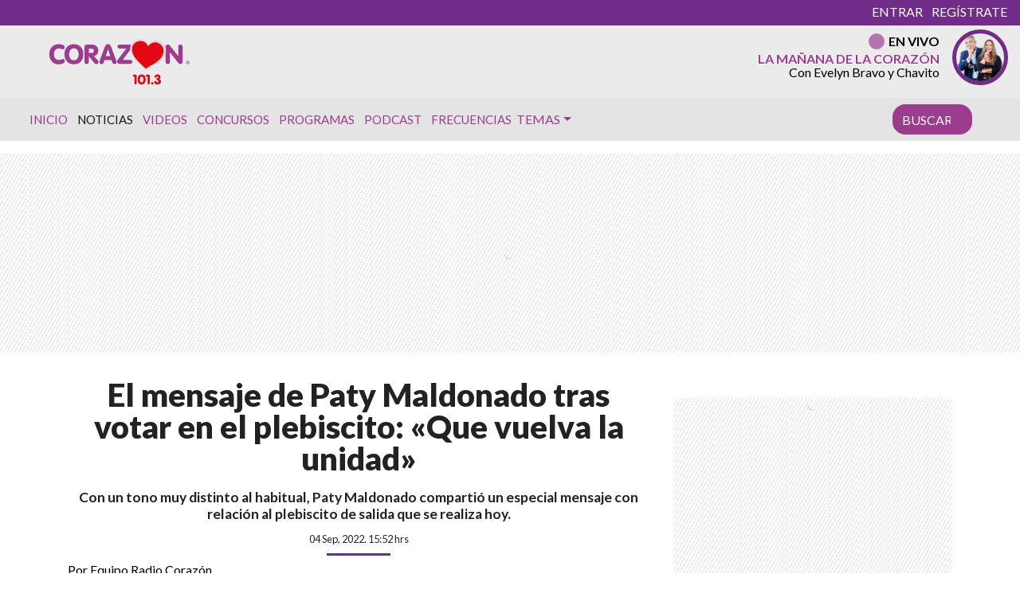

--- FILE ---
content_type: text/html; charset=UTF-8
request_url: https://www.corazon.cl/2022/09/el-mensaje-de-paty-maldonado-tras-votar-en-el-plebiscito-que-vuelva-la-unidad/
body_size: 27489
content:
<!DOCTYPE html>
<html lang="es">
	<head>
		<meta charset="UTF-8">
		<meta name="viewport" content="width=device-width, initial-scale=1, shrink-to-fit=no">
		<meta name="adjacent:publisher-key" content="39ow6YPal9fyeqR57WEdqP" />
		<link rel="preconnect" href="//sdk.privacy-center.org">
		<link rel="preconnect" href="//sdk-gcp.privacy-center.org">
		<link rel="preload" as="script" href="https://cmp.prisa.com/dist/cmp.js">
		<link href="https://feeds.feedburner.com/corazon/sj52ALSu97p" rel="alternate" type="application/rss+xml" title="Radio Corazón"/>
		
		<meta name='robots' content='index, follow, max-image-preview:large, max-snippet:-1, max-video-preview:-1' />

	<!-- This site is optimized with the Yoast SEO Premium plugin v26.6 (Yoast SEO v26.6) - https://yoast.com/wordpress/plugins/seo/ -->
	<title>Paty Maldonado tras votar en el plebiscito: &quot;Que vuelva la unidad&quot; — Radio Corazón</title>
<link data-rocket-prefetch href="https://cmp.prisa.com" rel="dns-prefetch">
<link data-rocket-prefetch href="https://feeds.feedburner.com" rel="dns-prefetch">
<link data-rocket-prefetch href="https://fonts.googleapis.com" rel="dns-prefetch">
<link data-rocket-prefetch href="https://sdk.privacy-center.org" rel="dns-prefetch">
<link data-rocket-prefetch href="https://cdn.taboola.com" rel="dns-prefetch">
<link data-rocket-prefetch href="https://www.youtube.com" rel="dns-prefetch">
<link data-rocket-prefetch href="https://assets.prisamedia.cl" rel="dns-prefetch">
<link data-rocket-prefetch href="https://cdn.onesignal.com" rel="dns-prefetch">
<link data-rocket-prefetch href="https://cdn.getadjacent.com" rel="dns-prefetch">
<link data-rocket-prefetch href="https://www.googletagmanager.com" rel="dns-prefetch">
<link data-rocket-prefetch href="https://assets.adobedtm.com" rel="dns-prefetch">
<link data-rocket-prefetch href="https://accounts.google.com" rel="dns-prefetch">
<link data-rocket-prefetch href="https://static.prisa.com" rel="dns-prefetch">
<link data-rocket-prefetch href="https://rudo.video" rel="dns-prefetch">
<link data-rocket-prefetch href="https://www.prisacom.com" rel="dns-prefetch">
<link data-rocket-prefetch href="https://cl.prisa.media" rel="dns-prefetch">
<link data-rocket-preload as="style" href="https://fonts.googleapis.com/css?family=Lato%3A400%2C700%2C900&#038;display=swap" rel="preload">
<link href="https://fonts.googleapis.com/css?family=Lato%3A400%2C700%2C900&#038;display=swap" media="print" onload="this.media=&#039;all&#039;" rel="stylesheet">
<noscript data-wpr-hosted-gf-parameters=""><link rel="stylesheet" href="https://fonts.googleapis.com/css?family=Lato%3A400%2C700%2C900&#038;display=swap"></noscript><link rel="preload" data-rocket-preload as="image" href="https://www.prisacom.com/comunes/piecomun-v9/imgs/piev9-2013_light.png?v2" fetchpriority="high">
	<meta name="description" content="Con un tono muy distinto al habitual, Paty Maldonado compartió un especial mensaje con relación al plebiscito de salida que se realiza hoy." />
	<link rel="canonical" href="https://www.corazon.cl/2022/09/el-mensaje-de-paty-maldonado-tras-votar-en-el-plebiscito-que-vuelva-la-unidad/" />
	<meta property="og:locale" content="es_ES" />
	<meta property="og:type" content="article" />
	<meta property="og:title" content="Paty Maldonado tras votar en el plebiscito: &quot;Que vuelva la unidad&quot;" />
	<meta property="og:description" content="Con un tono muy distinto al habitual, Paty Maldonado compartió un especial mensaje con relación al plebiscito de salida que se realiza hoy." />
	<meta property="og:url" content="https://www.corazon.cl/2022/09/el-mensaje-de-paty-maldonado-tras-votar-en-el-plebiscito-que-vuelva-la-unidad/" />
	<meta property="og:site_name" content="Radio Corazón" />
	<meta property="article:publisher" content="https://web.facebook.com/RadioCorazonChile?_rdc=1&amp;_rdr" />
	<meta property="article:published_time" content="2022-09-04T19:52:40+00:00" />
	<meta property="og:image" content="https://www.corazon.cl/wp-content/uploads/2022/09/Paty-Maldonado-voto.jpg" />
	<meta property="og:image:width" content="1200" />
	<meta property="og:image:height" content="675" />
	<meta property="og:image:type" content="image/jpeg" />
	<meta name="author" content="Equipo Radio Corazón" />
	<meta name="twitter:card" content="summary_large_image" />
	<meta name="twitter:creator" content="@RadioActivaCL" />
	<meta name="twitter:site" content="@RadioCorazonFM" />
	<meta name="twitter:label1" content="Escrito por" />
	<meta name="twitter:data1" content="Equipo Radio Corazón" />
	<meta name="twitter:label2" content="Tiempo de lectura" />
	<meta name="twitter:data2" content="2 minutos" />
	<script type="application/ld+json" class="yoast-schema-graph">{"@context":"https://schema.org","@graph":[{"@type":"Article","@id":"https://www.corazon.cl/2022/09/el-mensaje-de-paty-maldonado-tras-votar-en-el-plebiscito-que-vuelva-la-unidad/#article","isPartOf":{"@id":"https://www.corazon.cl/2022/09/el-mensaje-de-paty-maldonado-tras-votar-en-el-plebiscito-que-vuelva-la-unidad/"},"author":{"name":"Equipo Radio Corazón","@id":"https://www.corazon.cl/#/schema/person/a95aacfb7f01ca8953ccbf7d4ac5fa96"},"headline":"El mensaje de Paty Maldonado tras votar en el plebiscito: «Que vuelva la unidad»","datePublished":"2022-09-04T19:52:40+00:00","mainEntityOfPage":{"@id":"https://www.corazon.cl/2022/09/el-mensaje-de-paty-maldonado-tras-votar-en-el-plebiscito-que-vuelva-la-unidad/"},"wordCount":341,"commentCount":0,"publisher":{"@id":"https://www.corazon.cl/#organization"},"image":{"@id":"https://www.corazon.cl/2022/09/el-mensaje-de-paty-maldonado-tras-votar-en-el-plebiscito-que-vuelva-la-unidad/#primaryimage"},"thumbnailUrl":"https://www.corazon.cl/wp-content/uploads/2022/09/Paty-Maldonado-voto.jpg","keywords":["Entretención","paty maldonado"],"articleSection":["Noticias"],"inLanguage":"es"},{"@type":"WebPage","@id":"https://www.corazon.cl/2022/09/el-mensaje-de-paty-maldonado-tras-votar-en-el-plebiscito-que-vuelva-la-unidad/","url":"https://www.corazon.cl/2022/09/el-mensaje-de-paty-maldonado-tras-votar-en-el-plebiscito-que-vuelva-la-unidad/","name":"Paty Maldonado tras votar en el plebiscito: \"Que vuelva la unidad\"","isPartOf":{"@id":"https://www.corazon.cl/#website"},"primaryImageOfPage":{"@id":"https://www.corazon.cl/2022/09/el-mensaje-de-paty-maldonado-tras-votar-en-el-plebiscito-que-vuelva-la-unidad/#primaryimage"},"image":{"@id":"https://www.corazon.cl/2022/09/el-mensaje-de-paty-maldonado-tras-votar-en-el-plebiscito-que-vuelva-la-unidad/#primaryimage"},"thumbnailUrl":"https://www.corazon.cl/wp-content/uploads/2022/09/Paty-Maldonado-voto.jpg","datePublished":"2022-09-04T19:52:40+00:00","description":"Con un tono muy distinto al habitual, Paty Maldonado compartió un especial mensaje con relación al plebiscito de salida que se realiza hoy.","inLanguage":"es","potentialAction":[{"@type":"ReadAction","target":["https://www.corazon.cl/2022/09/el-mensaje-de-paty-maldonado-tras-votar-en-el-plebiscito-que-vuelva-la-unidad/"]}]},{"@type":"ImageObject","inLanguage":"es","@id":"https://www.corazon.cl/2022/09/el-mensaje-de-paty-maldonado-tras-votar-en-el-plebiscito-que-vuelva-la-unidad/#primaryimage","url":"https://www.corazon.cl/wp-content/uploads/2022/09/Paty-Maldonado-voto.jpg","contentUrl":"https://www.corazon.cl/wp-content/uploads/2022/09/Paty-Maldonado-voto.jpg","width":1200,"height":675,"caption":"Paty Maldonado Voto"},{"@type":"WebSite","@id":"https://www.corazon.cl/#website","url":"https://www.corazon.cl/","name":"Radio Corazón","description":"La Número Uno","publisher":{"@id":"https://www.corazon.cl/#organization"},"alternateName":"Corazón","potentialAction":[{"@type":"SearchAction","target":{"@type":"EntryPoint","urlTemplate":"https://www.corazon.cl/?s={search_term_string}"},"query-input":{"@type":"PropertyValueSpecification","valueRequired":true,"valueName":"search_term_string"}}],"inLanguage":"es"},{"@type":"Organization","@id":"https://www.corazon.cl/#organization","name":"RADIO CORAZÓN","url":"https://www.corazon.cl/","logo":{"@type":"ImageObject","inLanguage":"es","@id":"https://www.corazon.cl/#/schema/logo/image/","url":"https://www.corazon.cl/wp-content/uploads/2021/06/og_corazon_generico.jpg","contentUrl":"https://www.corazon.cl/wp-content/uploads/2021/06/og_corazon_generico.jpg","width":1200,"height":630,"caption":"RADIO CORAZÓN"},"image":{"@id":"https://www.corazon.cl/#/schema/logo/image/"},"sameAs":["https://web.facebook.com/RadioCorazonChile?_rdc=1&_rdr","https://x.com/RadioCorazonFM"],"email":"comercial@prisamedia.com","legalName":"PRISA MEDIA S.A"},{"@type":"Person","@id":"https://www.corazon.cl/#/schema/person/a95aacfb7f01ca8953ccbf7d4ac5fa96","name":"Equipo Radio Corazón","image":{"@type":"ImageObject","inLanguage":"es","@id":"https://www.corazon.cl/#/schema/person/image/","url":"https://secure.gravatar.com/avatar/7e205ef68845e1b6b030a15c9d5605fa69329f5cfc257261da44015b39a5a733?s=96&d=mm&r=g","contentUrl":"https://secure.gravatar.com/avatar/7e205ef68845e1b6b030a15c9d5605fa69329f5cfc257261da44015b39a5a733?s=96&d=mm&r=g","caption":"Equipo Radio Corazón"},"sameAs":["https://x.com/RadioActivaCL"],"url":"https://www.corazon.cl/author/radiocorazon/"}]}</script>
	<!-- / Yoast SEO Premium plugin. -->


<link rel='dns-prefetch' href='//assets.prisamedia.cl' />
<link rel='dns-prefetch' href='//fonts.googleapis.com' />
<link rel='dns-prefetch' href='//www.prisacom.com' />
<link href='https://fonts.gstatic.com' crossorigin rel='preconnect' />
<style id='wp-img-auto-sizes-contain-inline-css' type='text/css'>
img:is([sizes=auto i],[sizes^="auto," i]){contain-intrinsic-size:3000px 1500px}
/*# sourceURL=wp-img-auto-sizes-contain-inline-css */
</style>
<style id='wp-block-library-inline-css' type='text/css'>
:root{--wp-block-synced-color:#7a00df;--wp-block-synced-color--rgb:122,0,223;--wp-bound-block-color:var(--wp-block-synced-color);--wp-editor-canvas-background:#ddd;--wp-admin-theme-color:#007cba;--wp-admin-theme-color--rgb:0,124,186;--wp-admin-theme-color-darker-10:#006ba1;--wp-admin-theme-color-darker-10--rgb:0,107,160.5;--wp-admin-theme-color-darker-20:#005a87;--wp-admin-theme-color-darker-20--rgb:0,90,135;--wp-admin-border-width-focus:2px}@media (min-resolution:192dpi){:root{--wp-admin-border-width-focus:1.5px}}.wp-element-button{cursor:pointer}:root .has-very-light-gray-background-color{background-color:#eee}:root .has-very-dark-gray-background-color{background-color:#313131}:root .has-very-light-gray-color{color:#eee}:root .has-very-dark-gray-color{color:#313131}:root .has-vivid-green-cyan-to-vivid-cyan-blue-gradient-background{background:linear-gradient(135deg,#00d084,#0693e3)}:root .has-purple-crush-gradient-background{background:linear-gradient(135deg,#34e2e4,#4721fb 50%,#ab1dfe)}:root .has-hazy-dawn-gradient-background{background:linear-gradient(135deg,#faaca8,#dad0ec)}:root .has-subdued-olive-gradient-background{background:linear-gradient(135deg,#fafae1,#67a671)}:root .has-atomic-cream-gradient-background{background:linear-gradient(135deg,#fdd79a,#004a59)}:root .has-nightshade-gradient-background{background:linear-gradient(135deg,#330968,#31cdcf)}:root .has-midnight-gradient-background{background:linear-gradient(135deg,#020381,#2874fc)}:root{--wp--preset--font-size--normal:16px;--wp--preset--font-size--huge:42px}.has-regular-font-size{font-size:1em}.has-larger-font-size{font-size:2.625em}.has-normal-font-size{font-size:var(--wp--preset--font-size--normal)}.has-huge-font-size{font-size:var(--wp--preset--font-size--huge)}.has-text-align-center{text-align:center}.has-text-align-left{text-align:left}.has-text-align-right{text-align:right}.has-fit-text{white-space:nowrap!important}#end-resizable-editor-section{display:none}.aligncenter{clear:both}.items-justified-left{justify-content:flex-start}.items-justified-center{justify-content:center}.items-justified-right{justify-content:flex-end}.items-justified-space-between{justify-content:space-between}.screen-reader-text{border:0;clip-path:inset(50%);height:1px;margin:-1px;overflow:hidden;padding:0;position:absolute;width:1px;word-wrap:normal!important}.screen-reader-text:focus{background-color:#ddd;clip-path:none;color:#444;display:block;font-size:1em;height:auto;left:5px;line-height:normal;padding:15px 23px 14px;text-decoration:none;top:5px;width:auto;z-index:100000}html :where(.has-border-color){border-style:solid}html :where([style*=border-top-color]){border-top-style:solid}html :where([style*=border-right-color]){border-right-style:solid}html :where([style*=border-bottom-color]){border-bottom-style:solid}html :where([style*=border-left-color]){border-left-style:solid}html :where([style*=border-width]){border-style:solid}html :where([style*=border-top-width]){border-top-style:solid}html :where([style*=border-right-width]){border-right-style:solid}html :where([style*=border-bottom-width]){border-bottom-style:solid}html :where([style*=border-left-width]){border-left-style:solid}html :where(img[class*=wp-image-]){height:auto;max-width:100%}:where(figure){margin:0 0 1em}html :where(.is-position-sticky){--wp-admin--admin-bar--position-offset:var(--wp-admin--admin-bar--height,0px)}@media screen and (max-width:600px){html :where(.is-position-sticky){--wp-admin--admin-bar--position-offset:0px}}

/*# sourceURL=wp-block-library-inline-css */
</style><style id='global-styles-inline-css' type='text/css'>
:root{--wp--preset--aspect-ratio--square: 1;--wp--preset--aspect-ratio--4-3: 4/3;--wp--preset--aspect-ratio--3-4: 3/4;--wp--preset--aspect-ratio--3-2: 3/2;--wp--preset--aspect-ratio--2-3: 2/3;--wp--preset--aspect-ratio--16-9: 16/9;--wp--preset--aspect-ratio--9-16: 9/16;--wp--preset--color--black: #000000;--wp--preset--color--cyan-bluish-gray: #abb8c3;--wp--preset--color--white: #ffffff;--wp--preset--color--pale-pink: #f78da7;--wp--preset--color--vivid-red: #cf2e2e;--wp--preset--color--luminous-vivid-orange: #ff6900;--wp--preset--color--luminous-vivid-amber: #fcb900;--wp--preset--color--light-green-cyan: #7bdcb5;--wp--preset--color--vivid-green-cyan: #00d084;--wp--preset--color--pale-cyan-blue: #8ed1fc;--wp--preset--color--vivid-cyan-blue: #0693e3;--wp--preset--color--vivid-purple: #9b51e0;--wp--preset--gradient--vivid-cyan-blue-to-vivid-purple: linear-gradient(135deg,rgb(6,147,227) 0%,rgb(155,81,224) 100%);--wp--preset--gradient--light-green-cyan-to-vivid-green-cyan: linear-gradient(135deg,rgb(122,220,180) 0%,rgb(0,208,130) 100%);--wp--preset--gradient--luminous-vivid-amber-to-luminous-vivid-orange: linear-gradient(135deg,rgb(252,185,0) 0%,rgb(255,105,0) 100%);--wp--preset--gradient--luminous-vivid-orange-to-vivid-red: linear-gradient(135deg,rgb(255,105,0) 0%,rgb(207,46,46) 100%);--wp--preset--gradient--very-light-gray-to-cyan-bluish-gray: linear-gradient(135deg,rgb(238,238,238) 0%,rgb(169,184,195) 100%);--wp--preset--gradient--cool-to-warm-spectrum: linear-gradient(135deg,rgb(74,234,220) 0%,rgb(151,120,209) 20%,rgb(207,42,186) 40%,rgb(238,44,130) 60%,rgb(251,105,98) 80%,rgb(254,248,76) 100%);--wp--preset--gradient--blush-light-purple: linear-gradient(135deg,rgb(255,206,236) 0%,rgb(152,150,240) 100%);--wp--preset--gradient--blush-bordeaux: linear-gradient(135deg,rgb(254,205,165) 0%,rgb(254,45,45) 50%,rgb(107,0,62) 100%);--wp--preset--gradient--luminous-dusk: linear-gradient(135deg,rgb(255,203,112) 0%,rgb(199,81,192) 50%,rgb(65,88,208) 100%);--wp--preset--gradient--pale-ocean: linear-gradient(135deg,rgb(255,245,203) 0%,rgb(182,227,212) 50%,rgb(51,167,181) 100%);--wp--preset--gradient--electric-grass: linear-gradient(135deg,rgb(202,248,128) 0%,rgb(113,206,126) 100%);--wp--preset--gradient--midnight: linear-gradient(135deg,rgb(2,3,129) 0%,rgb(40,116,252) 100%);--wp--preset--font-size--small: 13px;--wp--preset--font-size--medium: 20px;--wp--preset--font-size--large: 36px;--wp--preset--font-size--x-large: 42px;--wp--preset--spacing--20: 0.44rem;--wp--preset--spacing--30: 0.67rem;--wp--preset--spacing--40: 1rem;--wp--preset--spacing--50: 1.5rem;--wp--preset--spacing--60: 2.25rem;--wp--preset--spacing--70: 3.38rem;--wp--preset--spacing--80: 5.06rem;--wp--preset--shadow--natural: 6px 6px 9px rgba(0, 0, 0, 0.2);--wp--preset--shadow--deep: 12px 12px 50px rgba(0, 0, 0, 0.4);--wp--preset--shadow--sharp: 6px 6px 0px rgba(0, 0, 0, 0.2);--wp--preset--shadow--outlined: 6px 6px 0px -3px rgb(255, 255, 255), 6px 6px rgb(0, 0, 0);--wp--preset--shadow--crisp: 6px 6px 0px rgb(0, 0, 0);}:where(.is-layout-flex){gap: 0.5em;}:where(.is-layout-grid){gap: 0.5em;}body .is-layout-flex{display: flex;}.is-layout-flex{flex-wrap: wrap;align-items: center;}.is-layout-flex > :is(*, div){margin: 0;}body .is-layout-grid{display: grid;}.is-layout-grid > :is(*, div){margin: 0;}:where(.wp-block-columns.is-layout-flex){gap: 2em;}:where(.wp-block-columns.is-layout-grid){gap: 2em;}:where(.wp-block-post-template.is-layout-flex){gap: 1.25em;}:where(.wp-block-post-template.is-layout-grid){gap: 1.25em;}.has-black-color{color: var(--wp--preset--color--black) !important;}.has-cyan-bluish-gray-color{color: var(--wp--preset--color--cyan-bluish-gray) !important;}.has-white-color{color: var(--wp--preset--color--white) !important;}.has-pale-pink-color{color: var(--wp--preset--color--pale-pink) !important;}.has-vivid-red-color{color: var(--wp--preset--color--vivid-red) !important;}.has-luminous-vivid-orange-color{color: var(--wp--preset--color--luminous-vivid-orange) !important;}.has-luminous-vivid-amber-color{color: var(--wp--preset--color--luminous-vivid-amber) !important;}.has-light-green-cyan-color{color: var(--wp--preset--color--light-green-cyan) !important;}.has-vivid-green-cyan-color{color: var(--wp--preset--color--vivid-green-cyan) !important;}.has-pale-cyan-blue-color{color: var(--wp--preset--color--pale-cyan-blue) !important;}.has-vivid-cyan-blue-color{color: var(--wp--preset--color--vivid-cyan-blue) !important;}.has-vivid-purple-color{color: var(--wp--preset--color--vivid-purple) !important;}.has-black-background-color{background-color: var(--wp--preset--color--black) !important;}.has-cyan-bluish-gray-background-color{background-color: var(--wp--preset--color--cyan-bluish-gray) !important;}.has-white-background-color{background-color: var(--wp--preset--color--white) !important;}.has-pale-pink-background-color{background-color: var(--wp--preset--color--pale-pink) !important;}.has-vivid-red-background-color{background-color: var(--wp--preset--color--vivid-red) !important;}.has-luminous-vivid-orange-background-color{background-color: var(--wp--preset--color--luminous-vivid-orange) !important;}.has-luminous-vivid-amber-background-color{background-color: var(--wp--preset--color--luminous-vivid-amber) !important;}.has-light-green-cyan-background-color{background-color: var(--wp--preset--color--light-green-cyan) !important;}.has-vivid-green-cyan-background-color{background-color: var(--wp--preset--color--vivid-green-cyan) !important;}.has-pale-cyan-blue-background-color{background-color: var(--wp--preset--color--pale-cyan-blue) !important;}.has-vivid-cyan-blue-background-color{background-color: var(--wp--preset--color--vivid-cyan-blue) !important;}.has-vivid-purple-background-color{background-color: var(--wp--preset--color--vivid-purple) !important;}.has-black-border-color{border-color: var(--wp--preset--color--black) !important;}.has-cyan-bluish-gray-border-color{border-color: var(--wp--preset--color--cyan-bluish-gray) !important;}.has-white-border-color{border-color: var(--wp--preset--color--white) !important;}.has-pale-pink-border-color{border-color: var(--wp--preset--color--pale-pink) !important;}.has-vivid-red-border-color{border-color: var(--wp--preset--color--vivid-red) !important;}.has-luminous-vivid-orange-border-color{border-color: var(--wp--preset--color--luminous-vivid-orange) !important;}.has-luminous-vivid-amber-border-color{border-color: var(--wp--preset--color--luminous-vivid-amber) !important;}.has-light-green-cyan-border-color{border-color: var(--wp--preset--color--light-green-cyan) !important;}.has-vivid-green-cyan-border-color{border-color: var(--wp--preset--color--vivid-green-cyan) !important;}.has-pale-cyan-blue-border-color{border-color: var(--wp--preset--color--pale-cyan-blue) !important;}.has-vivid-cyan-blue-border-color{border-color: var(--wp--preset--color--vivid-cyan-blue) !important;}.has-vivid-purple-border-color{border-color: var(--wp--preset--color--vivid-purple) !important;}.has-vivid-cyan-blue-to-vivid-purple-gradient-background{background: var(--wp--preset--gradient--vivid-cyan-blue-to-vivid-purple) !important;}.has-light-green-cyan-to-vivid-green-cyan-gradient-background{background: var(--wp--preset--gradient--light-green-cyan-to-vivid-green-cyan) !important;}.has-luminous-vivid-amber-to-luminous-vivid-orange-gradient-background{background: var(--wp--preset--gradient--luminous-vivid-amber-to-luminous-vivid-orange) !important;}.has-luminous-vivid-orange-to-vivid-red-gradient-background{background: var(--wp--preset--gradient--luminous-vivid-orange-to-vivid-red) !important;}.has-very-light-gray-to-cyan-bluish-gray-gradient-background{background: var(--wp--preset--gradient--very-light-gray-to-cyan-bluish-gray) !important;}.has-cool-to-warm-spectrum-gradient-background{background: var(--wp--preset--gradient--cool-to-warm-spectrum) !important;}.has-blush-light-purple-gradient-background{background: var(--wp--preset--gradient--blush-light-purple) !important;}.has-blush-bordeaux-gradient-background{background: var(--wp--preset--gradient--blush-bordeaux) !important;}.has-luminous-dusk-gradient-background{background: var(--wp--preset--gradient--luminous-dusk) !important;}.has-pale-ocean-gradient-background{background: var(--wp--preset--gradient--pale-ocean) !important;}.has-electric-grass-gradient-background{background: var(--wp--preset--gradient--electric-grass) !important;}.has-midnight-gradient-background{background: var(--wp--preset--gradient--midnight) !important;}.has-small-font-size{font-size: var(--wp--preset--font-size--small) !important;}.has-medium-font-size{font-size: var(--wp--preset--font-size--medium) !important;}.has-large-font-size{font-size: var(--wp--preset--font-size--large) !important;}.has-x-large-font-size{font-size: var(--wp--preset--font-size--x-large) !important;}
/*# sourceURL=global-styles-inline-css */
</style>

<style id='classic-theme-styles-inline-css' type='text/css'>
/*! This file is auto-generated */
.wp-block-button__link{color:#fff;background-color:#32373c;border-radius:9999px;box-shadow:none;text-decoration:none;padding:calc(.667em + 2px) calc(1.333em + 2px);font-size:1.125em}.wp-block-file__button{background:#32373c;color:#fff;text-decoration:none}
/*# sourceURL=/wp-includes/css/classic-themes.min.css */
</style>
<style id='dominant-color-styles-inline-css' type='text/css'>
img[data-dominant-color]:not(.has-transparency) { background-color: var(--dominant-color); }
/*# sourceURL=dominant-color-styles-inline-css */
</style>
<link rel='stylesheet' id='lbpc-styles-css' href='https://www.corazon.cl/wp-content/plugins/linkbuilding-pm-chile/assets/css/lbpc.min.css?ver=1.2' type='text/css' media='all' />
<link rel='stylesheet' id='child-understrap-styles-css' href='https://www.corazon.cl/wp-content/themes/chacotero/css/child-theme.min.css?ver=23.0.16' type='text/css' media='all' />

<link rel='stylesheet' id='owl-carousel-css' href='https://www.corazon.cl/wp-content/themes/chacotero/src/vendor/owlcarousel/dist/assets/owl.carousel.min.css?ver=23.0.16' type='text/css' media='all' />
<link rel='stylesheet' id='owl-carousel-theme-css' href='https://www.corazon.cl/wp-content/themes/chacotero/src/vendor/owlcarousel/dist/assets/owl.theme.default.min.css?ver=23.0.16' type='text/css' media='all' />
<link data-minify="1" rel='stylesheet' id='prisa-styles-css' href='https://www.corazon.cl/wp-content/cache/min/1/comunes/piecomun-v9/css/pie-comunes.css?ver=1766860092' type='text/css' media='all' />
<link data-minify="1" rel='stylesheet' id='single-style-css' href='https://www.corazon.cl/wp-content/cache/min/1/wp-content/themes/chacotero/css/single.css?ver=1766860092' type='text/css' media='all' />
<link data-minify="1" rel='stylesheet' id='main-style-css' href='https://www.corazon.cl/wp-content/cache/min/1/wp-content/themes/chacotero/css/main.css?ver=1766860092' type='text/css' media='all' />
<script type="text/javascript" src="https://www.corazon.cl/wp-includes/js/jquery/jquery.min.js?ver=3.7.1" id="jquery-core-js"></script>
<script type="text/javascript" src="https://www.corazon.cl/wp-includes/js/jquery/jquery-migrate.min.js?ver=3.4.1" id="jquery-migrate-js"></script>
<script type="text/javascript" id="seo-automated-link-building-js-extra">
/* <![CDATA[ */
var seoAutomatedLinkBuilding = {"ajaxUrl":"https://www.corazon.cl/wp-admin/admin-ajax.php"};
//# sourceURL=seo-automated-link-building-js-extra
/* ]]> */
</script>
<script type="text/javascript" src="https://www.corazon.cl/wp-content/plugins/seo-automated-link-building/js/seo-automated-link-building.js?ver=6.9" id="seo-automated-link-building-js"></script>
<script  defer  src="https://assets.prisamedia.cl/fonts/awesome/js/all.min.js?ver=6.9"></script>
<script type="text/javascript" id="my_loadmore-js-extra">
/* <![CDATA[ */
var misha_loadmore_params = {"ajaxurl":"https://www.corazon.cl/wp-admin/admin-ajax.php","posts":"{\"page\":0,\"year\":2022,\"monthnum\":9,\"name\":\"el-mensaje-de-paty-maldonado-tras-votar-en-el-plebiscito-que-vuelva-la-unidad\",\"error\":\"\",\"m\":\"\",\"p\":0,\"post_parent\":\"\",\"subpost\":\"\",\"subpost_id\":\"\",\"attachment\":\"\",\"attachment_id\":0,\"pagename\":\"\",\"page_id\":0,\"second\":\"\",\"minute\":\"\",\"hour\":\"\",\"day\":0,\"w\":0,\"category_name\":\"\",\"tag\":\"\",\"cat\":\"\",\"tag_id\":\"\",\"author\":\"\",\"author_name\":\"\",\"feed\":\"\",\"tb\":\"\",\"paged\":0,\"meta_key\":\"\",\"meta_value\":\"\",\"preview\":\"\",\"s\":\"\",\"sentence\":\"\",\"title\":\"\",\"fields\":\"all\",\"menu_order\":\"\",\"embed\":\"\",\"category__in\":[],\"category__not_in\":[],\"category__and\":[],\"post__in\":[],\"post__not_in\":[],\"post_name__in\":[],\"tag__in\":[],\"tag__not_in\":[],\"tag__and\":[],\"tag_slug__in\":[],\"tag_slug__and\":[],\"post_parent__in\":[],\"post_parent__not_in\":[],\"author__in\":[],\"author__not_in\":[],\"search_columns\":[],\"ignore_sticky_posts\":false,\"suppress_filters\":false,\"cache_results\":true,\"update_post_term_cache\":true,\"update_menu_item_cache\":false,\"lazy_load_term_meta\":true,\"update_post_meta_cache\":true,\"post_type\":\"\",\"posts_per_page\":4,\"nopaging\":false,\"comments_per_page\":\"50\",\"no_found_rows\":false,\"order\":\"DESC\"}","current_page":"1","max_page":"0"};
//# sourceURL=my_loadmore-js-extra
/* ]]> */
</script>
<script type="text/javascript" src="https://www.corazon.cl/wp-content/themes/chacotero/js/archive.js?ver=2.0" id="my_loadmore-js"></script>
<meta name="generator" content="dominant-color-images 1.2.0">
  <script src="https://cdn.onesignal.com/sdks/web/v16/OneSignalSDK.page.js" defer></script>
  <script>
          window.OneSignalDeferred = window.OneSignalDeferred || [];
          OneSignalDeferred.push(async function(OneSignal) {
            await OneSignal.init({
              appId: "56e1d07e-2c32-4c87-9bed-82ff0512084b",
              serviceWorkerOverrideForTypical: true,
              path: "https://www.corazon.cl/wp-content/plugins/onesignal-free-web-push-notifications/sdk_files/",
              serviceWorkerParam: { scope: "/wp-content/plugins/onesignal-free-web-push-notifications/sdk_files/push/onesignal/" },
              serviceWorkerPath: "OneSignalSDKWorker.js",
            });
          });

          // Unregister the legacy OneSignal service worker to prevent scope conflicts
          if (navigator.serviceWorker) {
            navigator.serviceWorker.getRegistrations().then((registrations) => {
              // Iterate through all registered service workers
              registrations.forEach((registration) => {
                // Check the script URL to identify the specific service worker
                if (registration.active && registration.active.scriptURL.includes('OneSignalSDKWorker.js.php')) {
                  // Unregister the service worker
                  registration.unregister().then((success) => {
                    if (success) {
                      console.log('OneSignalSW: Successfully unregistered:', registration.active.scriptURL);
                    } else {
                      console.log('OneSignalSW: Failed to unregister:', registration.active.scriptURL);
                    }
                  });
                }
              });
            }).catch((error) => {
              console.error('Error fetching service worker registrations:', error);
            });
        }
        </script>
<meta name="generator" content="performance-lab 4.0.0; plugins: dominant-color-images, webp-uploads">
<meta name="generator" content="webp-uploads 2.6.0">
<link rel="pingback" href="https://www.corazon.cl/xmlrpc.php">
<meta name="mobile-web-app-capable" content="yes">
<meta name="apple-mobile-web-app-capable" content="yes">
<meta name="apple-mobile-web-app-title" content="Radio Corazón - La Número Uno">
<link rel="amphtml" href="https://www.corazon.cl/2022/09/el-mensaje-de-paty-maldonado-tras-votar-en-el-plebiscito-que-vuelva-la-unidad/amp/"><link rel="icon" href="https://www.corazon.cl/wp-content/uploads/2018/09/cropped-android-chrome-512x512-1-32x32.png" sizes="32x32" />
<link rel="icon" href="https://www.corazon.cl/wp-content/uploads/2018/09/cropped-android-chrome-512x512-1-192x192.png" sizes="192x192" />
<link rel="apple-touch-icon" href="https://www.corazon.cl/wp-content/uploads/2018/09/cropped-android-chrome-512x512-1-180x180.png" />
<meta name="msapplication-TileImage" content="https://www.corazon.cl/wp-content/uploads/2018/09/cropped-android-chrome-512x512-1-270x270.png" />
<!-- rudo seo prisa media 2.0 --><meta property="og:video" content="https://rudo.video/vod/bO4VnV" />
                            <meta property="og:video:type" content="text/html" />
                            <meta property="og:video:duration" content="39" />
                            <meta property="og:video:width" content="480" />
                            <meta property="og:video:height" content="270" />
                            <script type="application/ld+json">
                            {
                              "@context": "http://schema.org",
                              "@type": "VideoObject",
                              "name": "Paty Maldonado voto",
                              "description": "Con un tono muy distinto al habitual, Paty Maldonado compartió un especial mensaje con relación al plebiscito de salida que se realiza hoy.",
                              "thumbnailUrl": "https://cdn.rudo.video/upload/cl/corazon/910640/6314fba95c5f9_0.jpg",
                              "uploadDate": "2022-09-04T15:52:40-04:00",
                              "contentUrl": "https://rudo.video/vod/bO4VnV",
                              "embedUrl": "https://rudo.video/vod/bO4VnV",
                              "duration": "PT00M39S"
                            }
                            </script>
		

		

<!-- adjacent -->
<script type="text/javascript"src="https://cmp.prisa.com/dist/cmp.js"></script>
<script src="https://cdn.getadjacent.com/amd/ned-adjacent.min.js?v=2"></script>
<!-- adjacent -->
<script>

     var googletag = googletag || {};
     googletag.cmd = googletag.cmd || [];
     googletag.cmd.push(function () {
                          googletag.pubads().setTargeting('pbskey', ['135173','noticias',]);
                
  });

    (() => {

        let adjacent = new Adjacent();
        let width = window.screen.width;
        adjacent.init().then((response) => {
            window['ned-adjacent']['ned-ad'] = {
                adUnit: (width >= 992 ? 'corazon_web/' : 'corazon_mob/') + 'ros'
            };

        });

    })();

    

</script>
<!-- /adjacent -->


		<!-- Google tag (gtag.js) -->
		<script async src="https://www.googletagmanager.com/gtag/js?id=G-L8R5TLL35N"></script>
		<script>
		  window.dataLayer = window.dataLayer || [];
		  function gtag(){dataLayer.push(arguments);}
		  gtag('js', new Date());

		  gtag('config', 'G-L8R5TLL35N');
		</script>
		<!-- <script type="text/javascript">
      window._hotmusic = window._hotmusic || [];
    _hotmusic.push({source: 'corazon', collect:'radio-corazon'});

    (function(d, s, url, id, sourceParam, collectParam) {
        if (!d.getElementById(id)) {
            var js = d.createElement(s);
            js.async = false;
            var timestamp = Date.now(); 
            js.src = `${url}?source=${encodeURIComponent(sourceParam)}&collect=${encodeURIComponent(collectParam)}&t=${timestamp}`;
            js.id = id;
            var fjs = d.getElementsByTagName(s)[0];
            fjs.parentNode.insertBefore(js, fjs);
        }
    })(document, 'script', 'https://cl.prisa.media/labs/hotmusic/load.js', 'hm_script', window._hotmusic[0].source, window._hotmusic[0].collect);
    </script> -->
	<style id="rocket-lazyrender-inline-css">[data-wpr-lazyrender] {content-visibility: auto;}</style><meta name="generator" content="WP Rocket 3.20.2" data-wpr-features="wpr_preconnect_external_domains wpr_automatic_lazy_rendering wpr_oci wpr_minify_css wpr_preload_links wpr_desktop" /></head>
	<body class="wp-singular post-template-default single single-post postid-135173 single-format-standard wp-embed-responsive wp-theme-iarc wp-child-theme-chacotero group-blog">

    
    	<script id="pmuserjs" src="https://static.prisa.com/dist/subs/pmuser/v2/stable/pmuser.min.js"></script>
    

     <!-- dtm pre -->
<script type="text/javascript">
    var r1 = window.location.host;
var r2 = window.location.href;
  window.DTM = {
    eventQueue: [],
    trackEvent: function(eventName, data){
        window.DTM.eventQueue.push({
            "eventName": eventName,
            "data": data
        });
    }
};

window.DTM = window.DTM || {};
DTM.pageDataLayer = {  
       articleID: "135173",
        articleLength: "327",
        articleTitle: "El mensaje de Paty Maldonado tras votar en el plebiscito: \u00abQue vuelva la unidad\u00bb",
        audioContent: "0",
        author:  [{"id":"equipo_radio_corazon","name":"Equipo Radio Coraz\u00f3n"}] ,
        brand: "0",
        brandedContent: "0",
        businessUnit: "radio",
        canonicalURL: "https:\/\/www.corazon.cl\/2022\/09\/el-mensaje-de-paty-maldonado-tras-votar-en-el-plebiscito-que-vuelva-la-unidad\/",
        cleanURL: "https:\/\/www.corazon.cl\/2022\/09\/el-mensaje-de-paty-maldonado-tras-votar-en-el-plebiscito-que-vuelva-la-unidad\/",
        cms: "wp",
        creationDate: "2022/09/04",
        destinationURL: "https:\/\/www.corazon.cl\/2022\/09\/el-mensaje-de-paty-maldonado-tras-votar-en-el-plebiscito-que-vuelva-la-unidad\/",
        domain: "corazon.cl",
        geoRegion: "chile",
        language: "es",
        liveContent: "0",
        loadType: "secuencial",  
        onsiteSearch: "0",
        onsiteSearchTerm: "",
        onsiteSearchResults: "",
        org: "prisa",
        pageInstanceID: "1768902454_1924335",
         pageName: "corazoncl\/2022\/09\/el-mensaje-de-paty-maldonado-tras-votar-en-el-plebiscito-que-vuelva-la-unidad\/",
        pageTitle: "El mensaje de Paty Maldonado tras votar en el plebiscito: \u00abQue vuelva la unidad\u00bb",
        pageType: "articulo",
        primaryCategory: "noticias",
        profileID: "",
        program: "",
        programStation: "corazon",
        publishDate: "2022/09/04",
        publisher: "corazon",
        referringDomain: "",
        referringURL: "",
        registeredUser: "",
        server: "www.corazon.cl",
        siteID: "corazoncl",
        editionNavigation: "chile",
        ssl: "1",
        subCategory1: "noticias",
        subCategory2: "",
        sysEnv: "web",
        tags:  [{'id':'entretencion','name':'Entretenci\u00f3n' },{'id':'paty_maldonado','name':'paty maldonado' }] ,
        thematic: "musical",
        updateDate: "2022/09/04",
        videoContent: "1",
        referringDomain: r1,
        referringURL: r2


};






</script>
<link rel="preload" as="script" href="https://assets.adobedtm.com/0681c221600c/9b44d93cb07f/launch-c97f0a885d1b.min.js" />
<script src="https://assets.adobedtm.com/0681c221600c/9b44d93cb07f/launch-c97f0a885d1b.min.js" async></script>
<script src="https://www.youtube.com/iframe_api"></script> 

<!-- /dtp pre -->


        <script type="text/javascript">
		    function initOneTap() {
		        let unificadoIsConnected = PMUser?.isLoggedInLocal() ?? false;
           
           if (unificadoIsConnected) return;


		        var refererUri = encodeURIComponent(window.location.href);
		        var loginUri = `https://connect.prisadigital.com/connect/google/corazon/?redirect_uri=${encodeURIComponent('https://seguro.corazon.cl/rrss?onetap=1&referer=' + refererUri)}&encode=1`;

		      
		        OneTapGenerator('script', {
		            id: 'onetap-script',
		            src: 'https://accounts.google.com/gsi/client',
		            async: true,
		            defer: true
		        }, true);

		       
		        OneTapGenerator('div', {
		            id: 'g_id_onload',
		            'data-client_id': '484514662025-v4jmbd6cmkss98uc40rlom0mvvnv5gcn.apps.googleusercontent.com',
		            'data-context': 'signin',
		            'data-login_uri': loginUri,
		            'data-auto_select': 'false',
		            'data-close_on_tap_outside': 'false',
		            'data-itp_support': 'true'
		        }, true);
		    }

		    function OneTapGenerator(tag, attributes, insertAtStart = false) {
		        var element = document.createElement(tag);
		        Object.keys(attributes).forEach(key => element.setAttribute(key, attributes[key]));

		        var body = document.body;
		        if (insertAtStart && body.firstChild) {
		            body.insertBefore(element, body.firstChild);
		        } else {
		            body.appendChild(element);
		        }
		    }

		    function removeOneTapElement(id) {
		        var element = document.getElementById(id);
		        if (element) element.remove();
		    }

		    initOneTap();
		</script>

     
		<script type="text/javascript">
			window._taboola = window._taboola || [];
		   _taboola.push({article:'auto'});
		    !function (e, f, u, i) {
		        if (!document.getElementById(i)) {
		            e.async = 1;
		            e.src = u;
		            e.id = i;
		            f.parentNode.insertBefore(e, f);
		        }
		    }(document.createElement('script'), document.getElementsByTagName('script')[0], '//cdn.taboola.com/libtrc/grupoprisa-corazoncl/loader.js', 'tb_loader_script');
		    if (window.performance && typeof window.performance.mark == 'function') {
		        window.performance.mark('tbl_ic');
		    }
		</script>

 

		<header  class="sticky-top">
			<!-- main menu -->
			<section  class="main-menu">
				
				<style type="text/css">
					.main-menu {
					border-top: 2em solid #702c88;
					}
					.uu {
						position: absolute;
					top: -1.8em;
					right: 1em;
					color: #fff;
					text-transform: uppercase;
					display: inline-block;
					}
					.uu a {
						color: #fff;
					}
					
				</style>

				 <style type="text/css">
			          .temas .dropdown-menu { background: #e4e4e4; }
			          .temas .dropdown-item:focus, .dropdown-item:hover { background: #e4e4e4; }
			          a.my-dropdown-link, a.dropdown-item { color: #9b3c8e;}
			        </style>

			         <style type="text/css">
        ned-ad[ad-type=Interstitial][ad-empty=false] {
          display: none!important;
        }
      </style>
				
				<!-- uu -->
				<div  class="container-fluid">
					<div  class="row">
						<div class="col-12">
							
							<div class="uu">
								<ul class="list-inline">
									<li class="list-inline-item">
										<span class="primero" id="primero"><a href="#" rel="nofollow"><i class="fas fa-sign-in-alt"></i> </a></span>
									</li>
									<li class="list-inline-item">
										<span class="segundo" id="segundo"><a href="#" rel="nofollow"><i class="fas fa-user-plus"></i> </a></span>
									</li>
								</ul>
							</div>
							
						</div>
					</div>
				</div>
				<!-- /uu -->
												
			

       
	 
	   	<script type="text/javascript">
              
              var parametros = {
                perfil_url: "https://seguro.corazon.cl/perfil",
                registro_url: "https://seguro.corazon.cl/registro",
                desconexion_url: "https://seguro.corazon.cl/desconectar",
                identificacion_url: "https://seguro.corazon.cl/conectar",
                back_url: "WDWA1YmfM2jk0rCbL9JBhnQK0Uswf%2BBup%2F%2BonOzm7Bp%2BNVQ3RQ8uIDjMU6G3Fn%2BWYZhpNila8O2HQgLHbdlCSv2IdKHJoRCTfgsiExTAvlvNCrCG4LFRQ%2FBDUg7XVpa8kSHR%2FhLPztf%2BqO8qfD%2FcKA%3D%3D"
              };
              let unificadoIsConnected = false;

             
              var divDatosPrimero = document.getElementById("primero");
              var divDatosSegundo = document.getElementById("segundo");

             

               unificadoIsConnected = PMUser ? PMUser.isLoggedInLocal() : false;

              
              if (unificadoIsConnected) {
                divDatosPrimero.innerHTML = '<a href="'+parametros.perfil_url+'" target="_blank"><i class="fas fa-user-alt"></i> MI PERFIL</a>';
                  
                divDatosSegundo.innerHTML = '<a href="'+parametros.desconexion_url+"?backURL="+parametros.back_url+'">SALIR <i class="fas fa-sign-out-alt"></i></a>';

                console.log("LOGEADO");
              } else {
               
                divDatosPrimero.innerHTML = '<a href="'+parametros.identificacion_url+"?backURL="+parametros.back_url+'"><i class="fas fa-sign-in-alt"></i> ENTRAR</a>';
                  
                divDatosSegundo.innerHTML = '<a href="'+parametros.registro_url+"?backURL="+parametros.back_url+'"><i class="fas fa-user-plus"></i> REGÍSTRATE</a>';

                console.log("NO LOGEADO");
              }


             
            </script>
	   

				
				
				
				<div  class="container-fluid">
					<div class="d-flex">

						<!-- logo -->
						<div class="logo d-md-block d-none">
							<div class="corazon-logo">
							<a href="/">
								<span>Radio Corazón</span>
							</a>
							</div>
						</div>
						<!-- /logo -->


						 

			              
						<!-- now playing -->
						<div class="envivo ml-auto d-md-block d-none">
							<a href="//envivo.corazon.cl" target="_blank" rel="noopener noreferrer">
								<ul class="list-unstyled">
									<li class="media">
										<div class="media-body align-middle live">
											<span><i class="live-icon ml-auto"></i>EN VIVO</span>
											<h4></h4>
											<p></p>
											
										</div>
										<img src="" class="program-img">
									</li>
								</ul>
							</a>
						</div>
						<!-- /now playing -->
					</div>
				</div>
			</section>
			<!-- /main menu -->
			<!-- nav menu -->
			<nav class="navbar navbar-expand-lg navbar-light bg-cora" id=nav-home>
				<div  class="container-fluid">
					
					<button class="navbar-toggler collapsed" type="button" data-toggle="collapse" data-target="#navbarSupportedContent" aria-controls="navbarSupportedContent" aria-expanded="false" aria-label="Toggle navigation">
					<span class="icon-bar top-bar"></span>
					<span class="icon-bar middle-bar"></span>
					<span class="icon-bar bottom-bar"></span>
					</button>
					
					<!-- logo -->
					<div class="corazon-logo d-md-none" >
					<a href="/">
						<span>Radio Corazón</span>
					</a>
					</div>
					<!-- /logo -->
					<!-- player mob -->
					<div class="envivo-bar-movil mr-1 d-block d-md-none">
						<a href="//envivo.corazon.cl" rel="noopener noreferrer" target="_blank" class="text-white"> <i class="live-icon"></i> <span>En vivo</span> </a>
					</div>
					<!-- /player mob -->
					<div class="collapse navbar-collapse" id="navbarSupportedContent">
						
						<div id="navbarNavDropdown" class="menu-menu-principal-container"><ul id="main-menu" class="navbar-nav mr-auto text-uppercase"><li itemscope="itemscope" itemtype="https://www.schema.org/SiteNavigationElement" id="menu-item-7602" class="menu-item menu-item-type-custom menu-item-object-custom menu-item-home menu-item-7602 nav-item"><a title="Inicio" href="https://www.corazon.cl" class="nav-link">Inicio</a></li>
<li itemscope="itemscope" itemtype="https://www.schema.org/SiteNavigationElement" id="menu-item-39488" class="menu-item menu-item-type-taxonomy menu-item-object-category current-post-ancestor current-menu-parent current-post-parent active menu-item-39488 nav-item"><a title="Noticias" href="https://www.corazon.cl/category/noticias/" class="nav-link">Noticias</a></li>
<li itemscope="itemscope" itemtype="https://www.schema.org/SiteNavigationElement" id="menu-item-150654" class="menu-item menu-item-type-taxonomy menu-item-object-category menu-item-150654 nav-item"><a title="Videos" href="https://www.corazon.cl/category/videos/" class="nav-link">Videos</a></li>
<li itemscope="itemscope" itemtype="https://www.schema.org/SiteNavigationElement" id="menu-item-39489" class="menu-item menu-item-type-taxonomy menu-item-object-category menu-item-39489 nav-item"><a title="Concursos" href="https://www.corazon.cl/category/concursos/" class="nav-link">Concursos</a></li>
<li itemscope="itemscope" itemtype="https://www.schema.org/SiteNavigationElement" id="menu-item-39490" class="menu-item menu-item-type-post_type menu-item-object-page menu-item-39490 nav-item"><a title="Programas" href="https://www.corazon.cl/programacion/" class="nav-link">Programas</a></li>
<li itemscope="itemscope" itemtype="https://www.schema.org/SiteNavigationElement" id="menu-item-43623" class="menu-item menu-item-type-custom menu-item-object-custom menu-item-43623 nav-item"><a title="Podcast" target="_blank" rel="noopener noreferrer" href="https://envivo.corazon.cl/alacarta/" class="nav-link">Podcast</a></li>
<li itemscope="itemscope" itemtype="https://www.schema.org/SiteNavigationElement" id="menu-item-39491" class="menu-item menu-item-type-post_type menu-item-object-page menu-item-39491 nav-item"><a title="Frecuencias" href="https://www.corazon.cl/frecuencias/" class="nav-link">Frecuencias</a></li>
</ul></div>
						                      
                      <li class="list-inline-item nav-item dropdown temas">
                        <span class="nav-links text-uppercase">
                          
                            <a class="dropdown-toggle my-dropdown-link" href="#" id="dropdown05" data-toggle="dropdown"
                                aria-expanded="false">Temas</a>
                            <ul class="dropdown-menu" aria-labelledby="dropdown05">
                                                                 <li>
                                  <a  href="https://www.pudahuel.cl/noticias/2024/12/la-suerte-en-chile-2024-sorteos-3-millones-hoy-miercoles-11-de-diciembre-revisa-aqui-los-nuevos-rut-ganadores/" target="_blank" class="dropdown-item">
                                    La Suerte de Ser Chileno                                    </a>
                                </li>
                                                           </ul>
                        </span>
                    </li>
                    						<form class="form-inline my-2 my-lg-0 form-home ml-auto" action="/">
							<input class="form-control mr-sm-2"  type="search" name="s" placeholder="Buscar" aria-label="Search" value="">
						</form>
						<!-- rrss home desk -->
						<div class="rrss-home d-block">
							<ul class="list-inline m-0 text-center">
								<li class="list-inline-item">
									<a href="https://profile.google.com/cp/CgsvZy8xMjFzeDV3ag" target="_blank" rel="nofollow" title="S&iacute;guenos en Google">
										<span class="fa-stack align-bottom faa-spin animated-hover">
											<i class="fas fa-circle fa-stack-2x"></i>
											<i class="fab fa-google fa-stack-1x"></i>
										</span>
									</a>
								</li>
								<li class="list-inline-item">
									<a href="https://www.facebook.com/RadioCorazonChile" target="_blank" rel="nofollow" title="S&iacute;guenos en Facebook">
										<span class="fa-stack align-bottom faa-spin animated-hover">
											<i class="fas fa-circle fa-stack-2x"></i>
											<i class="fab fa-facebook-f fa-stack-1x"></i>
										</span>
									</a>
								</li>
								<li class="list-inline-item">
									<a href="https://twitter.com/RadioCorazonFM" target="_blank" rel="nofollow" title="S&iacute;guenos en Twitter">
										<span class="fa-stack align-bottom faa-spin animated-hover">
											<i class="fas fa-circle fa-stack-2x"></i>
											<i class="fa-brands fa-x-twitter fa-stack-1x"></i>
										</span>
									</a>
								</li>
								<li class="list-inline-item">
									<a href="https://www.instagram.com/radiocorazonfm/" target="_blank" rel="nofollow" title="S&iacute;guenos en Instagram">
										<span class="fa-stack align-bottom faa-spin animated-hover">
											<i class="fas fa-circle fa-stack-2x"></i>
											<i class="fab fa-instagram fa-stack-1x"></i>
										</span>
									</a>
								</li>
								<li class="list-inline-item">
									<a href="https://www.youtube.com/user/RadioCorazonFM" target="_blank" rel="nofollow" title="S&iacute;guenos en Youtube">
										<span class="fa-stack align-bottom faa-spin animated-hover">
											<i class="fas fa-circle fa-stack-2x"></i>
											<i class="fab fa-youtube fa-stack-1x"></i>
										</span>
									</a>
								</li>
								<li class="list-inline-item">
									<a href="https://wa.me/56967853972" target="_blank" rel="nofollow" title="Háblanos por WhatsApp">
										<span class="fa-stack align-bottom faa-spin animated-hover">
											<i class="fas fa-circle fa-stack-2x"></i>
											<i class="fab fa-whatsapp fa-stack-1x"></i>
										</span>
									</a>
								</li>
								<li class="list-inline-item">
									<a href="https://www.tiktok.com/@radiocorazonfm" target="_blank" rel="nofollow" title="S&iacute;guenos en TikTok">
										<span class="fa-stack align-bottom faa-spin animated-hover">
											<i class="fas fa-circle fa-stack-2x"></i>
											<i class="fab fa-tiktok fa-stack-1x"></i>
										</span>
									</a>
								</li>
								<li class="list-inline-item">
									<a href="mailto:&#99;&#111;&#110;&#116;&#97;&#99;&#116;&#111;&#64;&#99;&#111;&#114;&#97;&#122;&#111;&#110;&#46;&#99;&#108;" target="_blank" rel="nofollow" title="Contáctanos">
										<span class="fa-stack align-bottom faa-spin animated-hover">
											<i class="fas fa-circle fa-stack-2x"></i>
											<i class="fas fa-envelope fa-stack-1x"></i>
										</span>
									</a>
								</li>
							</ul>
						</div>
						<!-- /rrss home desk -->
					</div>
				</div>
			</nav>
			<!-- /nav menu -->
		</header>
		<main >
						<!-- social single mob -->
			<div  class="social-single-mob share-single">
				<ul class="menu align-center">
					<li class="ws"><a href="whatsapp://send?text=El mensaje de Paty Maldonado tras votar en el plebiscito: «Que vuelva la unidad» –– https://www.corazon.cl/2022/09/el-mensaje-de-paty-maldonado-tras-votar-en-el-plebiscito-que-vuelva-la-unidad/" data-action="share/whatsapp/share" class="text-white" onclick="DTM.trackEvent('share',{'shareRRSS': 'whatsapp'})"><i class="fab fa-whatsapp" ></i></a></li>
					<li class="ms"><a href="fb-messenger://share/?link=https://www.corazon.cl/2022/09/el-mensaje-de-paty-maldonado-tras-votar-en-el-plebiscito-que-vuelva-la-unidad/&app_id=1759779924237013" target="_blank" class="text-white" onclick="DTM.trackEvent('share',{'shareRRSS': 'messenger'})"><i class="fab fa-facebook-messenger" ></i></a></li>
					<li class="fb"><a href="https://www.facebook.com/sharer/sharer.php?u=https://www.corazon.cl/2022/09/el-mensaje-de-paty-maldonado-tras-votar-en-el-plebiscito-que-vuelva-la-unidad/" target="_blank" class="text-white" onclick="DTM.trackEvent('share',{'shareRRSS': 'facebook'})"><i class="fab fa-facebook"></i></a></li>
					<li class="tw"><a href="https://twitter.com/share?text=El mensaje de Paty Maldonado tras votar en el plebiscito: «Que vuelva la unidad»&url=https://www.corazon.cl/2022/09/el-mensaje-de-paty-maldonado-tras-votar-en-el-plebiscito-que-vuelva-la-unidad/" target="_blank" class="text-white" onclick="DTM.trackEvent('share',{'shareRRSS': 'twitter'})"><i class="fa-brands fa-x-twitter"></i></a></li>
					
				</ul>
			</div>
			<!-- / social single mob -->
						
			<!-- ldb1 -->
			<div class="container-fluid">
				<div  class="row">
					<div class="col mx-auto text-center m-0 py-3 px-0 d-none d-md-block">
						 <ned-ad ad-name="ad-ldb1" ad-jacent></ned-ad>
					</div>
					<div class="col mx-auto text-center m-0 py-3 px-0 d-block d-md-none">
						 <ned-ad ad-name="ad-mldb1" ad-jacent></ned-ad>
					</div>
				</div>
			</div>
			<!-- /ldb1 -->
<style type="text/css">
#vrudo-principal	.embed-responsive-16by9::before {
    float: left;
}
</style>
<!-- <div id="stream-home" class="mb-2"></div> -->
<div  class="container">
	<div  class="row mt-3">
		 <!-- related videos -->
      <style type="text/css">
      .related-videos a {
        border-bottom: none!important;
      }

      .related-videos .square-image {
      width: 90px;
      float: left;
      margin-right: 1em;
      position: relative;
      }
      .related-videos .list-group-item{
      background-color: inherit;
      border: none!important;
      }
      .related-videos .list-group {
      padding-left: 0;
      }
      .related-videos .square-image  .play-icon {
      position: absolute;
      top: 50%;
      left: 50%;
      transform: translate(-50%, -50%);
      color: #702c88;
      z-index: 1;
      font-size: 30px;
      }
      .related-videos .square-image img {
      opacity: 0.7;
      }
      .popular-videos {
        font-size: 14px;
      }
      </style>
<!-- col post -->
<div class="col-md-8 b-single single-content">
  <article id="post-135173" itemscope="" itemprop="mainEntity" itemtype="https://schema.org/NewsArticle">
    <div class="entry-header text-center">

       

      <h1 itemprop="headline" class="entry-title">El mensaje de Paty Maldonado tras votar en el plebiscito: «Que vuelva la unidad»</h1>      <h2 itemprop="alternativeHeadline" class="source">
            Con un tono muy distinto al habitual, Paty Maldonado compartió un especial mensaje con relación al plebiscito de salida que se realiza hoy.            </h2>
      <div class="entry-meta">
        <time class="d-none">
        <meta itemscope="" itemprop="mainEntityOfPage" itemtype="https://schema.org/WebPage" itemid="/2022/09/el-mensaje-de-paty-maldonado-tras-votar-en-el-plebiscito-que-vuelva-la-unidad/">
        <meta content="2022-09-04T15:52:40-04:00" itemprop="datePublished">
        <meta content="2022-09-04T15:52:40-04:00" itemprop="dateModified">
        </time>
        <small class="deli">04 Sep, 2022. 15:52 hrs</small>
        </div><!-- .entry-meta -->
        </div><!-- .entry-header -->
        
        <div class="d-flex bd-highlight">
                              <div class="mx-auto mx-md-0 mr-md-auto mb-2 bd-highlight autor-single delis " itemprop="author" itemscope="" itemtype="https://schema.org/Person">
                         <a href="https://www.corazon.cl/author/radiocorazon/"><span itemprop="name" class="deli text-capitalize">Por Equipo Radio Corazón</span></a>
                    </div>
                    <div class="px-3 bd-highlight d-none d-md-block mb-2 ">
            <div class="row share-single">
              <div class="col-3 text-center ws">
                <a href="whatsapp://send?text=El mensaje de Paty Maldonado tras votar en el plebiscito: «Que vuelva la unidad» –– https://www.corazon.cl/2022/09/el-mensaje-de-paty-maldonado-tras-votar-en-el-plebiscito-que-vuelva-la-unidad/" data-action="share/whatsapp/share" class="text-white" onclick="DTM.trackEvent('share',{'shareRRSS': 'whatsapp'})">
                  <i class="fab fa-whatsapp"></i>
                </a>
              </div>
              <div class="col-3 text-center ms">
                <a href="https://www.facebook.com/dialog/send?app_id=1759779924237013&amp;link=https://www.corazon.cl/2022/09/el-mensaje-de-paty-maldonado-tras-votar-en-el-plebiscito-que-vuelva-la-unidad/&amp;redirect_uri=https://www.corazon.cl"  target="_blank" class="text-white" onclick="DTM.trackEvent('share',{'shareRRSS': 'messenger'})">
                  <i class="fab fa-facebook-messenger"></i>
                </a>
              </div>
              <div class="col-3 text-center fb">
                <a href="https://www.facebook.com/sharer/sharer.php?u=https://www.corazon.cl/2022/09/el-mensaje-de-paty-maldonado-tras-votar-en-el-plebiscito-que-vuelva-la-unidad/" target="_blank" class="text-white" onclick="DTM.trackEvent('share',{'shareRRSS': 'facebook'})">
                  <i class="fab fa-facebook-f"></i>
                </a>
              </div>
              
              <div class="col-3 text-center tw">
                <a href="https://twitter.com/share?text=El mensaje de Paty Maldonado tras votar en el plebiscito: «Que vuelva la unidad»&url=https://www.corazon.cl/2022/09/el-mensaje-de-paty-maldonado-tras-votar-en-el-plebiscito-que-vuelva-la-unidad/" target="_blank" class="text-white">
                  <i class="fa-brands fa-x-twitter" onclick="DTM.trackEvent('share',{'shareRRSS': 'twitter'})"></i>
                </a>
              </div>
            </div>
          </div>
        </div>
      

         <!-- check video -->
         

          <!-- / check video -->
                              <style type="text/css">.vrudo{display: none;}#vrudo-principal .vrudo {display: block;}</style>
          <div class="position-relative" id="vrudo-principal">
            <div class="embed-responsive embed-responsive-16by9"><iframe class="vrudo" src="//rudo.video/vod/bO4VnV" width="100%" height="100%" frameborder="0" scrolling="no" allowfullscreen="allowfullscreen" data-gtm-yt-inspected-6="true"></iframe></div>
          </div>
          
      <!--  <div class="d-block d-md-none col-12">
             <ned-ad ad-name="ad-mpu1" ad-jacent></ned-ad>
          </div> -->


            
<style type="text/css">
.lb-single {
background: #e3e3e3;
border-radius: 10px;
padding: 1em 1em 0.5em 1em;
margin: 0 0 1em 0;
}
.lb-single ul {
list-style: inherit!important;
padding-left: 2rem!important;
}
</style>
  

        <div class="entry-content" itemprop="articleBody">
           <div class="reading-single pt-2">
          
         
          
          <p>En este momento los chilenos y chilenas están votando en una de las elecciones más importantes en la historia de nuestro país: el <strong>Plebiscito de Salida</strong>, donde se debe escoger si <strong>aprobar o rechazar la propuesta de la Nueva Constitución</strong>, entregada el pasado 4 de julio.</p>
<p>Es en este contexto que son muchos los famosos que han compartido registros desde sus locales de votación, demostrando que ya cumplieron con su deber cívico y haciendo un llamado a sus seguidores a votar. Tal es el caso de <strong>Paty Maldonado</strong>.</p>
<p>Resulta que la ex panelista de farándula, <strong>ha sido una de las voces más activas del rechazo</strong> y a través de su programa online <a href="https://www.corazon.cl/2022/09/un-partido-cobarde-paty-maldonado-renuncia-al-partido-republicano/" target="_blank" rel="noopener">ha criticado sin filtro</a> la propuesta de la Nueva Constitución. Pero ahora compartió un video en el que se le puede ver con un tono mucho más calmado.</p><div class="related-corazon-single" data-number="3" data-single="135074" data-image="https://www.corazon.cl/wp-content/uploads/2022/09/Paty-Maldonado-republicano-250x141.jpg" data-url="https://www.corazon.cl/2022/09/un-partido-cobarde-paty-maldonado-renuncia-al-partido-republicano/" data-title="“Un partido cobarde”: Paty Maldonado renuncia al Partido Republicano" data-desc="Tras la polémica con Gonzalo de la Carrera, Paty Maldonado afirmó que “No quiero pertenecer a un partido cobarde” por los republicanos."></div><div id="pbs-teads"></div>
<p>Pues a través de su cuenta de <a href="https://www.instagram.com/reel/CiFrDPejA6n/?utm_source=ig_embed&amp;ig_rid=607f2801-951c-471b-ace6-7056a69c8812" target="_blank" rel="noopener">Instagram</a>, Paty Maldonado subió un registro luego de asistir a votar, aprovechando de <strong>hacer un llamado a todos sus seguidores a votar y a mantener el diálogo</strong> sin importar la opción que gane.</p>
<h3>El mensaje de Paty Maldonado</h3>
<p>«Vengo feliz. Ya misión cumplida. Acabo de votar. <strong>Estoy muy contenta porque he cumplido con el deber cívico, como corresponde a todos los chilenos. Yo lo único que deseo es que todo salga bien»</strong> comenzó señalando La Maldito en la red social.</p>
<p>Siguiendo por esta línea, Paty Maldonado agregó: <strong>«Que vuelva la unidad. Que todo sea en beneficio de todos nosotros, los chilenos, de todos, sin excepción alguna.</strong> Que no solamente salga para un grupo de personas, sino que para todos».</p>
<p><strong>«Así que tomen las cosas con tranquilidad. Gane quien gane, sin soberbia. En beneficio de esta patria hermosa que se llama Chile.</strong> Un besito y cuídense mucho» cerró su mensaje en el que pide dejar de lado la soberbia de ambos lados.</p>
<p><iframe id="vrudo" class="vrudo" src="//rudo.video/vod/bO4VnV" width="100%" height="100%" frameborder="0" scrolling="no" allowfullscreen="allowfullscreen"></iframe></p><div class="related-corazon-single" data-number="8" data-single="135164" data-image="https://www.corazon.cl/wp-content/uploads/2022/09/Chino-Rios-250x141.jpg" data-url="https://www.corazon.cl/2022/09/marcelo-rios-y-su-mensaje-durante-el-plebiscito-nacional/" data-title="Chino Ríos y su mensaje durante el Plebiscito Nacional: “Pido perdón a la gente atacada”" data-desc="Un par de días después de hablar del ataque al hermano del Presidente Gabriel Boric, el extenista profesional entregó un mensaje de unión."></div><div id="pbs-teads"></div>
</p>
      
      
 <!-- Concurso UU -->

		
 <!-- / Concurso UU -->


   
      <div class="container-fluid related-videos p-0">
        <hr>
        <div class="row">
          <div class="col">
            <h4>VIDEOS RELACIONADOS</h4>
          </div>
        </div>
        <div class="row">
          <div class="col">
            <ul class="list-group">
                            <li class="list-group-item">
                <div class="d-flex align-items-center">
                  <a href="https://www.corazon.cl/2026/01/auditora-revelo-en-el-chacotero-sentimental-como-descubrio-que-la-estaban-enganando-le-pille-mensajes-de-otra-tras-12-anos-juntas/">
                    <div class="square-image">
                      <i class="fas fa-play play-icon"></i>
                      <img width="250" height="141" src="https://www.corazon.cl/wp-content/uploads/2026/01/Chacotero-17-2-250x141.webp" class="img-fluid not-transparent wp-post-image" alt="Chacotero 17 2" decoding="async" srcset="https://www.corazon.cl/wp-content/uploads/2026/01/Chacotero-17-2-250x141.webp 250w, https://www.corazon.cl/wp-content/uploads/2026/01/Chacotero-17-2-768x432.webp 768w, https://www.corazon.cl/wp-content/uploads/2026/01/Chacotero-17-2.webp 1200w" sizes="(max-width: 250px) 100vw, 250px" data-has-transparency="false" data-dominant-color="9a8779" style="--dominant-color: #9a8779;" />                    </div>
                    <div class="ms-3">Auditora reveló en el Chacotero Sentimental cómo descubrió que la estaban engañando: «Le pillé mensajes de otra luego de 12 años juntas»</div>
                  </a>
                </div>
              </li>
                            <li class="list-group-item">
                <div class="d-flex align-items-center">
                  <a href="https://www.corazon.cl/2026/01/auditor-confundido-impacto-en-el-chacotero-sentimental-con-el-antiguo-amor-que-aparecio-en-su-vida-nos-reencontramos-por-facebook/">
                    <div class="square-image">
                      <i class="fas fa-play play-icon"></i>
                      <img width="250" height="141" src="https://www.corazon.cl/wp-content/uploads/2025/11/El-Chacotero-Sentimental-9-250x141.webp" class="img-fluid not-transparent wp-post-image" alt="El Chacotero Sentimental (9)" decoding="async" srcset="https://www.corazon.cl/wp-content/uploads/2025/11/El-Chacotero-Sentimental-9-250x141.webp 250w, https://www.corazon.cl/wp-content/uploads/2025/11/El-Chacotero-Sentimental-9-768x432.webp 768w, https://www.corazon.cl/wp-content/uploads/2025/11/El-Chacotero-Sentimental-9.webp 1200w" sizes="(max-width: 250px) 100vw, 250px" data-has-transparency="false" data-dominant-color="1e1e1e" style="--dominant-color: #1e1e1e;" />                    </div>
                    <div class="ms-3">Auditor confundido impactó en El Chacotero Sentimental con el antiguo amor que apareció en su vida: «Nos reencontramos por Facebook»</div>
                  </a>
                </div>
              </li>
                            <li class="list-group-item">
                <div class="d-flex align-items-center">
                  <a href="https://www.corazon.cl/2026/01/ola-de-calor-en-santiago-revisa-el-pronostico-del-clima-para-esta-semana-en-la-capital/">
                    <div class="square-image">
                      <i class="fas fa-play play-icon"></i>
                      <img width="250" height="141" src="https://www.corazon.cl/wp-content/uploads/2023/02/Ola-de-calor-en-santiago-250x141.jpg" class="img-fluid wp-post-image" alt="Ola De Calor En Santiago" decoding="async" loading="lazy" srcset="https://www.corazon.cl/wp-content/uploads/2023/02/Ola-de-calor-en-santiago-250x141.jpg 250w, https://www.corazon.cl/wp-content/uploads/2023/02/Ola-de-calor-en-santiago-768x432.jpg 768w, https://www.corazon.cl/wp-content/uploads/2023/02/Ola-de-calor-en-santiago.jpg 1200w" sizes="auto, (max-width: 250px) 100vw, 250px" />                    </div>
                    <div class="ms-3">Ola de calor en Santiago: Revisa el pronóstico del clima para esta semana en la capital</div>
                  </a>
                </div>
              </li>
                            <li class="list-group-item">
                <div class="d-flex align-items-center">
                  <a href="https://www.corazon.cl/2026/01/reportero-se-quebro-en-vivo-bombero-conmovio-con-desgarrador-testimonio-al-perder-su-casa-en-incendio-en-penco/">
                    <div class="square-image">
                      <i class="fas fa-play play-icon"></i>
                      <img width="250" height="141" src="https://www.corazon.cl/wp-content/uploads/2026/01/incendio-forestal-250x141.webp" class="img-fluid not-transparent wp-post-image" alt="Incendio Forestal" decoding="async" loading="lazy" srcset="https://www.corazon.cl/wp-content/uploads/2026/01/incendio-forestal-250x141.webp 250w, https://www.corazon.cl/wp-content/uploads/2026/01/incendio-forestal-768x432.webp 768w, https://www.corazon.cl/wp-content/uploads/2026/01/incendio-forestal.webp 1200w" sizes="auto, (max-width: 250px) 100vw, 250px" data-has-transparency="false" data-dominant-color="aa8a61" style="--dominant-color: #aa8a61;" />                    </div>
                    <div class="ms-3">Reportero se quebró en vivo: Bombero conmovió con desgarrador testimonio al perder su casa en incendio en Penco</div>
                  </a>
                </div>
              </li>
                                        </ul>
          </div>
        </div>
        <hr>
      </div>
      <!-- /related videos -->
      

       <!-- lb -->
                 <div class="lb-single">
           <ul>
                                           <li><a href="https://www.corazon.cl/2022/09/de-condorito-al-viejito-pascuero-los-disfraces-mas-curiosos-del-plebiscito/" target="_blank">De Condorito al Viejito Pascuero: Los disfraces más curiosos del plebiscito</a></li>
                              <li><a href="https://www.corazon.cl/2022/09/marcelo-rios-y-su-mensaje-durante-el-plebiscito-nacional/" target="_blank">Chino Ríos y su mensaje durante el Plebiscito Nacional: "Pido perdón a la gente atacada"</a></li>

             
                      </ul>
         </div>
         <!-- /lb -->


         <section class="gdisc-follow" role="region" aria-label="Seguir en Google Discover">
  <div class="gdisc-follow__inner">

    <figure class="gdisc-logo" aria-hidden="true">
     <svg xmlns="http://www.w3.org/2000/svg" class="gdisc-logo__svg" viewBox="0 0 512 512"><path fill="#fff" d="m473.16 221.48l-2.26-9.59H262.46v88.22H387c-12.93 61.4-72.93 93.72-121.94 93.72c-35.66 0-73.25-15-98.13-39.11a140.08 140.08 0 0 1-41.8-98.88c0-37.16 16.7-74.33 41-98.78s61-38.13 97.49-38.13c41.79 0 71.74 22.19 82.94 32.31l62.69-62.36C390.86 72.72 340.34 32 261.6 32c-60.75 0-119 23.27-161.58 65.71C58 139.5 36.25 199.93 36.25 256s20.58 113.48 61.3 155.6c43.51 44.92 105.13 68.4 168.58 68.4c57.73 0 112.45-22.62 151.45-63.66c38.34-40.4 58.17-96.3 58.17-154.9c0-24.67-2.48-39.32-2.59-39.96"/></svg>


    </figure>

    <div class="gdisc-follow__content">
      <h2 class="gdisc-follow__title">Sigue a Corazon.cl en Google Discover</h2>
      <p class="gdisc-follow__text">Recibe nuestros contenidos directamente en tu feed.</p>
    </div>

    <a class="gdisc-follow__btn"
       href="https://profile.google.com/cp/CgsvZy8xMjFzeDV3ag"  
       target="_blank" rel="noopener"
       aria-label="Corazón en Google Discover">
      Seguir en Google
    </a>
  </div>
</section>


             
              <!-- taboola script  -->
              <div class="taboola-single">
                 <hr>
        <div class="row">
          <div class="col">
            <h4>Contenido patrocinado</h4>
          </div>
        </div>
              <div id="taboola-below-article-thumbnails" class="my-2"></div>
            <script type="text/javascript">
            window._taboola = window._taboola || [];
            _taboola.push({
            mode: 'thumbnails-a',
            container: 'taboola-below-article-thumbnails',
            placement: 'Below Article Thumbnails',
            target_type: 'mix'
            });
            </script>
            </div>
              <!-- /taboola script -->
            
                        <script type="text/javascript">
                        window._taboola = window._taboola || [];
                        _taboola.push({article:'135173', url:'https://www.corazon.cl/2022/09/el-mensaje-de-paty-maldonado-tras-votar-en-el-plebiscito-que-vuelva-la-unidad/'});
                        </script>
           


      





 
      
      

      
      
      <!-- galerias -->
                    <!-- galerias -->

             </div>

              <!--   <div class="reading-button d-md-none d-block pb-5">
                  <a href="#" class="js-remove-article-height text-decoration-none">
                    <button type="button" class="btn btn-primary d-block m-auto rounded-0 btn-lg text-decoration-none">Seguir leyendo</button>
                  </a>
              </div> -->
              
              </div><!-- .entry-content -->
              </article><!-- #post-## -->
            </div>
            <!-- /col post -->





          <div class="d-block d-md-none col-12">
             <ned-ad ad-name="ad-mpu2" ad-jacent></ned-ad>
          </div>


            <!-- col aside -->
            <div class="col-md-4 d-md-block d-none">
              <div class="sticky-top space">
                <!-- ad -->
                <div class="row">
                  <div class="ad col mx-auto text-right mt-4">
                   <ned-ad ad-name="ad-mpu1" ad-jacent></ned-ad>
                  </div>
                </div>
                <!-- /ad -->


                <!-- videos mas vistos -->
       
      <div class="container-fluid related-videos p-0">
        <hr>
        <div class="row">
          <div class="col">
            <h4>VIDEOS MÁS VISTOS</h4>
          </div>
        </div>
        <div class="row">
          <div class="col">
            <ul class="list-group">
                            <li class="list-group-item">
                <div class="d-flex align-items-center">
                  <a href="https://www.corazon.cl/2026/01/auditora-impacto-en-el-chacotero-sentimental-al-pillar-a-su-esposa-siendo-infiel-le-pille-los-mensajes-en-el-celular/">
                    <div class="square-image">
                      <i class="fas fa-play play-icon"></i>
                      <img width="250" height="141" src="https://www.corazon.cl/wp-content/uploads/2025/11/Chacotero-25-11-250x141.webp" class="img-fluid not-transparent wp-post-image" alt="Chacotero 25 11" decoding="async" loading="lazy" srcset="https://www.corazon.cl/wp-content/uploads/2025/11/Chacotero-25-11-250x141.webp 250w, https://www.corazon.cl/wp-content/uploads/2025/11/Chacotero-25-11-768x432.webp 768w, https://www.corazon.cl/wp-content/uploads/2025/11/Chacotero-25-11.webp 1200w" sizes="auto, (max-width: 250px) 100vw, 250px" data-has-transparency="false" data-dominant-color="4b3d3f" style="--dominant-color: #4b3d3f;" />                    </div>
                    <div class="ms-3 popular-videos">Auditora impactó en El Chacotero Sentimental al encontrar a su esposa siendo infiel: «Le pillé los mensajes en el celular»</div>
                  </a>
                </div>
              </li>
                            <li class="list-group-item">
                <div class="d-flex align-items-center">
                  <a href="https://www.corazon.cl/2026/01/altas-temperaturas-en-santiago-jaime-leyton-revelo-el-dia-mas-caluroso-de-la-semana-en-la-region-metropolitana/">
                    <div class="square-image">
                      <i class="fas fa-play play-icon"></i>
                      <img width="250" height="141" src="https://www.corazon.cl/wp-content/uploads/2026/01/Calor-en-Santiago-1-250x141.webp" class="img-fluid not-transparent wp-post-image" alt="Calor En Santiago" decoding="async" loading="lazy" srcset="https://www.corazon.cl/wp-content/uploads/2026/01/Calor-en-Santiago-1-250x141.webp 250w, https://www.corazon.cl/wp-content/uploads/2026/01/Calor-en-Santiago-1-768x432.webp 768w, https://www.corazon.cl/wp-content/uploads/2026/01/Calor-en-Santiago-1.webp 1200w" sizes="auto, (max-width: 250px) 100vw, 250px" data-has-transparency="false" data-dominant-color="686c7b" style="--dominant-color: #686c7b;" />                    </div>
                    <div class="ms-3 popular-videos">Altas temperaturas en Santiago: Jaime Leyton reveló el día más caluroso de la semana en la Región Metropolitana</div>
                  </a>
                </div>
              </li>
                            <li class="list-group-item">
                <div class="d-flex align-items-center">
                  <a href="https://www.corazon.cl/2026/01/auditora-rompio-el-silencio-en-el-chacotero-sentimental-con-crudo-relato-mi-pareja-esta-metida-en-el-vicio-hasta-las-patas/">
                    <div class="square-image">
                      <i class="fas fa-play play-icon"></i>
                      <img width="250" height="141" src="https://www.corazon.cl/wp-content/uploads/2026/01/Chacotero-15-1-250x141.webp" class="img-fluid not-transparent wp-post-image" alt="Chacotero 15 1" decoding="async" loading="lazy" srcset="https://www.corazon.cl/wp-content/uploads/2026/01/Chacotero-15-1-250x141.webp 250w, https://www.corazon.cl/wp-content/uploads/2026/01/Chacotero-15-1-768x432.webp 768w, https://www.corazon.cl/wp-content/uploads/2026/01/Chacotero-15-1.webp 1200w" sizes="auto, (max-width: 250px) 100vw, 250px" data-has-transparency="false" data-dominant-color="65554b" style="--dominant-color: #65554b;" />                    </div>
                    <div class="ms-3 popular-videos">Auditora rompió el silencio en El Chacotero Sentimental con crudo relato: «Mi pareja está metida en el vicio hasta las patas»</div>
                  </a>
                </div>
              </li>
                            <li class="list-group-item">
                <div class="d-flex align-items-center">
                  <a href="https://www.corazon.cl/2026/01/jaime-leyton-anuncia-ola-de-calor-en-santiago-y-revela-que-dia-podria-alcanzar-una-temperatura-de-35-grados/">
                    <div class="square-image">
                      <i class="fas fa-play play-icon"></i>
                      <img width="250" height="141" src="https://www.corazon.cl/wp-content/uploads/2026/01/Calor-en-santiago-Jaime-Leyton-250x141.webp" class="img-fluid not-transparent wp-post-image" alt="Calor En Santiago, Jaime Leyton" decoding="async" loading="lazy" srcset="https://www.corazon.cl/wp-content/uploads/2026/01/Calor-en-santiago-Jaime-Leyton-250x141.webp 250w, https://www.corazon.cl/wp-content/uploads/2026/01/Calor-en-santiago-Jaime-Leyton-768x432.webp 768w, https://www.corazon.cl/wp-content/uploads/2026/01/Calor-en-santiago-Jaime-Leyton.webp 1200w" sizes="auto, (max-width: 250px) 100vw, 250px" data-has-transparency="false" data-dominant-color="777674" style="--dominant-color: #777674;" />                    </div>
                    <div class="ms-3 popular-videos">Jaime Leyton anuncia ola de calor en Santiago y revela qué día podría alcanzar una temperatura de 35 grados</div>
                  </a>
                </div>
              </li>
                                        </ul>
          </div>
        </div>
        <hr>
      </div>
      <!-- /related videos -->
            <!-- /videos mas vistos -->
                
                <!-- row banner editorial -->
                                <div class="row">
                  <div class="col text-right my-2">
                    <a href="" target="_blank"><img src="" alt="" class="d-block d-md-none mx-auto" width="300"><img src="" alt="" class="d-md-block d-none ml-auto" width="300"></a>                  </div>
                </div>
                <!-- /row banner editorial -->
                
                <!-- ad -->
                <div class="row">
                  <div class="ad col mx-auto text-right mt-3">
                   <ned-ad ad-name="ad-mpu2" ad-jacent></ned-ad>
                  </div>
                </div>
                <!-- /ad -->
              </div>
            </div>
            <!-- /col aside -->	</div>
</div>


<!-- relacionados -->
<section  class="relacionados mt-1 mt-md-5" id="related">
  <div  class="container">
        <div class="row">
      <div class="col section-title">
        <h2>Te puede interesar</h2>
      </div>
    </div>
    <div class="row">
                  <!-- post  -->
      <div class="col-md-4 mb-2 cat-post">
        
        <article class="article-post mid-post" >
          <a href="https://www.corazon.cl/2026/01/bombazo-cecilia-gutierrez-revela-nombre-del-jurado-sorpresa-que-tendria-la-nueva-edicion-del-festival-de-vina-super-estrella/">
            <figure>
              <img width="640" height="360" src="https://www.corazon.cl/wp-content/uploads/2026/01/Cecilia-Gutierrez-sobre-jurado-sorpresa-de-Vina-2026-768x432.webp" class="img-fluid not-transparent wp-post-image" alt="Cecilia Gutiérrez Sobre Jurado Sorpresa De Viña 2026" decoding="async" loading="lazy" srcset="https://www.corazon.cl/wp-content/uploads/2026/01/Cecilia-Gutierrez-sobre-jurado-sorpresa-de-Vina-2026-768x432.webp 768w, https://www.corazon.cl/wp-content/uploads/2026/01/Cecilia-Gutierrez-sobre-jurado-sorpresa-de-Vina-2026-250x141.webp 250w, https://www.corazon.cl/wp-content/uploads/2026/01/Cecilia-Gutierrez-sobre-jurado-sorpresa-de-Vina-2026.webp 1200w" sizes="auto, (max-width: 640px) 100vw, 640px" data-has-transparency="false" data-dominant-color="543c59" style="--dominant-color: #543c59;" />              <figcaption>
              <h2>¡Bombazo! Cecilia Gutiérrez revela nombre del jurado sorpresa que tendría la nueva edición del Festival de Viña: «super estrella&#8230;»</h2>
              </figcaption>
            </figure>
          </a>
        </article>
      </div>
      <!--/ post -->
                              <!-- post  -->
      <div class="col-6 col-md-4 cat-post">
        
        <article class="article-post mid-post" >
          <a href="https://www.corazon.cl/2026/01/madre-de-famoso-cantante-vive-relacion-amorosa-con-futbolista-13-anos-menor-te-amo/">
            <figure>
              <img width="640" height="360" src="https://www.corazon.cl/wp-content/uploads/2026/01/Mama-de-Marcianeke-768x432.webp" class="img-fluid not-transparent wp-post-image" alt="Mamá De Marcianeke" decoding="async" loading="lazy" srcset="https://www.corazon.cl/wp-content/uploads/2026/01/Mama-de-Marcianeke-768x432.webp 768w, https://www.corazon.cl/wp-content/uploads/2026/01/Mama-de-Marcianeke-250x141.webp 250w, https://www.corazon.cl/wp-content/uploads/2026/01/Mama-de-Marcianeke.webp 1200w" sizes="auto, (max-width: 640px) 100vw, 640px" data-has-transparency="false" data-dominant-color="8c7e6b" style="--dominant-color: #8c7e6b;" />              <figcaption>
              <h2>Madre de famoso cantante chileno vive relación amorosa con futbolista 13 años menor: «Te amo»</h2>
              </figcaption>
            </figure>
          </a>
        </article>
      </div>
      <!--/ post -->
                              <!-- post  -->
      <div class="col-6 col-md-4 cat-post">
        
        <article class="article-post mid-post" >
          <a href="https://www.corazon.cl/2026/01/escandalo-en-fiebre-de-baile-nueva-eliminada-acusa-decision-planificada-y-arremete-contra-la-produccion-demasiado-predecibles/">
            <figure>
              <img width="640" height="360" src="https://www.corazon.cl/wp-content/uploads/2026/01/Nuevo-eliminado-fiebre-de-baile-768x432.webp" class="img-fluid not-transparent wp-post-image" alt="Nuevo Eliminado Fiebre De Baile" decoding="async" loading="lazy" srcset="https://www.corazon.cl/wp-content/uploads/2026/01/Nuevo-eliminado-fiebre-de-baile-768x432.webp 768w, https://www.corazon.cl/wp-content/uploads/2026/01/Nuevo-eliminado-fiebre-de-baile-250x141.webp 250w, https://www.corazon.cl/wp-content/uploads/2026/01/Nuevo-eliminado-fiebre-de-baile.webp 1200w" sizes="auto, (max-width: 640px) 100vw, 640px" data-has-transparency="false" data-dominant-color="462b4d" style="--dominant-color: #462b4d;" />              <figcaption>
              <h2>¡Escándalo en Fiebre de Baile! Nueva eliminada acusa decisión «planificada» y arremete contra la producción: «Demasiado predecibles»</h2>
              </figcaption>
            </figure>
          </a>
        </article>
      </div>
      <!--/ post -->
                            </div>
          </div>
</section>
<!-- /relacionados -->
<!-- ads -->
<div data-wpr-lazyrender="1" class="clearfix">
  <div  class="col mx-auto text-center py-4 d-none d-md-block">
    <ned-ad ad-name="ad-ldb2" ad-jacent></ned-ad>
  </div>
</div>
<!-- /ads -->

<!-- mas visto -->
<section data-wpr-lazyrender="1" class="loultimo mt-5" id="related">
  <div  class="container">
    
    <div class="row">
      <div class="col section-title">
        <h2>Lo más visto</h2>
      </div>
    </div>
    <div class="row">
                        
      <!-- post  -->
      <div class="col-md-4 mb-2 cat-post">
        
        <article class="article-post mid-post">
          <a href="https://www.corazon.cl/2026/01/impacto-en-la-industria-televisiva-muere-destacada-actriz-a-un-dia-de-cumplir-94-anos-perdimos-a-una-gran-mujer/">
            <figure>
              <img width="640" height="360" src="https://www.corazon.cl/wp-content/uploads/2026/01/Muere-Gloria-Rocha-768x432.webp" class="img-fluid not-transparent wp-post-image" alt="Muere Gloria Rocha" decoding="async" loading="lazy" srcset="https://www.corazon.cl/wp-content/uploads/2026/01/Muere-Gloria-Rocha-768x432.webp 768w, https://www.corazon.cl/wp-content/uploads/2026/01/Muere-Gloria-Rocha-250x141.webp 250w, https://www.corazon.cl/wp-content/uploads/2026/01/Muere-Gloria-Rocha.webp 1200w" sizes="auto, (max-width: 640px) 100vw, 640px" data-has-transparency="false" data-dominant-color="a3a3a2" style="--dominant-color: #a3a3a2;" />              <figcaption>
              <h2>¡Impacto en la industria televisiva! Muere destacada actriz a un día de cumplir 94 años: «Perdimos a una gran mujer»</h2>
              </figcaption>
            </figure>
          </a>
        </article>
      </div>
      <!--/ post -->
      
      
                        
      <!-- post  -->
      <div class="col-6 col-md-4 cat-post">
        
        <article class="article-post mid-post">
          <a href="https://www.corazon.cl/2026/01/el-inesperado-anuncio-de-jose-antonio-neme-que-sus-seguidores-no-pueden-creer-estoy-grabando-mi-primera-pelicula-porno/">
            <figure>
              <img width="640" height="360" src="https://www.corazon.cl/wp-content/uploads/2026/01/Neme-y-anuncio-sobre-pelicula-porno-768x432.webp" class="img-fluid not-transparent wp-post-image" alt="Neme Y Anuncio Sobre Película Porno" decoding="async" loading="lazy" srcset="https://www.corazon.cl/wp-content/uploads/2026/01/Neme-y-anuncio-sobre-pelicula-porno-768x432.webp 768w, https://www.corazon.cl/wp-content/uploads/2026/01/Neme-y-anuncio-sobre-pelicula-porno-250x141.webp 250w, https://www.corazon.cl/wp-content/uploads/2026/01/Neme-y-anuncio-sobre-pelicula-porno.webp 1200w" sizes="auto, (max-width: 640px) 100vw, 640px" data-has-transparency="false" data-dominant-color="716269" style="--dominant-color: #716269;" />              <figcaption>
              <h2>El inesperado anuncio de José Antonio Neme que sus seguidores no pueden creer: «Estoy grabando mi primera película porno&#8230;»</h2>
              </figcaption>
            </figure>
          </a>
        </article>
      </div>
      <!--/ post -->
      
      
                        
      <!-- post  -->
      <div class="col-6 col-md-4 cat-post">
        
        <article class="article-post mid-post">
          <a href="https://www.corazon.cl/2026/01/remezon-en-chilevision-confirman-cambio-de-duenos-y-la-salida-de-importante-figura-del-canal/">
            <figure>
              <img width="640" height="360" src="https://www.corazon.cl/wp-content/uploads/2024/10/chilevision-julian-elfenbein-768x432.webp" class="img-fluid not-transparent wp-post-image" alt="Chilevisión Julián Elfenbein" decoding="async" loading="lazy" srcset="https://www.corazon.cl/wp-content/uploads/2024/10/chilevision-julian-elfenbein-768x432.webp 768w, https://www.corazon.cl/wp-content/uploads/2024/10/chilevision-julian-elfenbein-250x141.webp 250w, https://www.corazon.cl/wp-content/uploads/2024/10/chilevision-julian-elfenbein-jpg.webp 1200w" sizes="auto, (max-width: 640px) 100vw, 640px" data-has-transparency="false" data-dominant-color="f53a6f" style="--dominant-color: #f53a6f;" />              <figcaption>
              <h2>Remezón en Chilevisión: Confirman cambio de dueños y la salida de importante figura del canal</h2>
              </figcaption>
            </figure>
          </a>
        </article>
      </div>
      <!--/ post -->
      
      
                        
      
          </div>
  </div>
</section>
<!-- /mas visto -->
<!-- lo ultimo -->
<section data-wpr-lazyrender="1" class="loultimo mt-5" id="related">
  <div  class="container">
    
    <div class="row">
      <div class="col section-title">
        <h2>Lo Último</h2>
      </div>
    </div>
    <div class="row">
            
      <!-- post  -->
      <div class="col-md-4 mb-2 cat-post">
        <article class="article-post mid-post" >
          <a href="https://www.corazon.cl/2026/01/gepe-y-los-vasquez-estrenaron-cosa-buena-en-radio-corazon-y-contaron-el-origen-de-su-esperada-colaboracion/">
            <figure>
              <img width="640" height="360" src="https://www.corazon.cl/wp-content/uploads/2026/01/Los-vasquez-y-Gepe-en-Radio-Corazon-768x432.webp" class="img-fluid not-transparent wp-post-image" alt="Los Vásquez Y Gepe En Radio Corazón" decoding="async" loading="lazy" srcset="https://www.corazon.cl/wp-content/uploads/2026/01/Los-vasquez-y-Gepe-en-Radio-Corazon-768x432.webp 768w, https://www.corazon.cl/wp-content/uploads/2026/01/Los-vasquez-y-Gepe-en-Radio-Corazon-250x141.webp 250w, https://www.corazon.cl/wp-content/uploads/2026/01/Los-vasquez-y-Gepe-en-Radio-Corazon.webp 1200w" sizes="auto, (max-width: 640px) 100vw, 640px" data-has-transparency="false" data-dominant-color="946456" style="--dominant-color: #946456;" />              <figcaption>
              <h2>Gepe y Los Vásquez estrenaron «Cosa Buena» en Radio Corazón y contaron el origen de su esperada colaboración</h2>
              </figcaption>
            </figure>
          </a>
        </article>
      </div>
      <!--/ post -->
                        
      <!-- post  -->
      <div class="col-6 col-md-4 cat-post">
        <article class="article-post mid-post" >
          <a href="https://www.corazon.cl/2026/01/auditora-revelo-en-el-chacotero-sentimental-como-descubrio-que-la-estaban-enganando-le-pille-mensajes-de-otra-tras-12-anos-juntas/">
            <figure>
              <img width="640" height="360" src="https://www.corazon.cl/wp-content/uploads/2026/01/Chacotero-17-2-768x432.webp" class="img-fluid not-transparent wp-post-image" alt="Chacotero 17 2" decoding="async" loading="lazy" srcset="https://www.corazon.cl/wp-content/uploads/2026/01/Chacotero-17-2-768x432.webp 768w, https://www.corazon.cl/wp-content/uploads/2026/01/Chacotero-17-2-250x141.webp 250w, https://www.corazon.cl/wp-content/uploads/2026/01/Chacotero-17-2.webp 1200w" sizes="auto, (max-width: 640px) 100vw, 640px" data-has-transparency="false" data-dominant-color="9a8779" style="--dominant-color: #9a8779;" />              <figcaption>
              <h2>Auditora reveló en el Chacotero Sentimental cómo descubrió que la estaban engañando: «Le pillé mensajes de otra luego de 12 años juntas»</h2>
              </figcaption>
            </figure>
          </a>
        </article>
      </div>
      <!--/ post -->
                        
      <!-- post  -->
      <div class="col-6 col-md-4 cat-post">
        <article class="article-post mid-post" >
          <a href="https://www.corazon.cl/2026/01/marcelo-lagos-entrega-duro-diagnostico-por-incendios-en-el-sur-y-apunta-a-causas-de-la-catastrofe-no-estamos-jugando/">
            <figure>
              <img width="640" height="360" src="https://www.corazon.cl/wp-content/uploads/2026/01/Marcelo-Lagos-analisis-tras-incendios-768x432.webp" class="img-fluid not-transparent wp-post-image" alt="Marcelo Lagos Análisis Tras Incendios" decoding="async" loading="lazy" srcset="https://www.corazon.cl/wp-content/uploads/2026/01/Marcelo-Lagos-analisis-tras-incendios-768x432.webp 768w, https://www.corazon.cl/wp-content/uploads/2026/01/Marcelo-Lagos-analisis-tras-incendios-250x141.webp 250w, https://www.corazon.cl/wp-content/uploads/2026/01/Marcelo-Lagos-analisis-tras-incendios.webp 1200w" sizes="auto, (max-width: 640px) 100vw, 640px" data-has-transparency="false" data-dominant-color="5b5647" style="--dominant-color: #5b5647;" />              <figcaption>
              <h2>Marcelo Lagos entrega duro diagnóstico por incendios en el sur y apunta a causas de la catástrofe: «No estamos jugando&#8230;»</h2>
              </figcaption>
            </figure>
          </a>
        </article>
      </div>
      <!--/ post -->
                            </div>
  </div>
</section>
<!-- /lo ultimo -->
<!-- ads -->
<div data-wpr-lazyrender="1" class="clearfix">
  <div  class="col mx-auto text-center py-4 d-none d-md-block">
   <ned-ad ad-name="ad-ldb3" ad-jacent></ned-ad>
  </div>
</div>
<!-- /ads -->

  <div data-wpr-lazyrender="1" class="pm-slider pb-4">
        <div  id="lb-prisamedia">
      <div class="sc">
       
        <button class="sn prev" onclick="lbpcMoveSlide(-1)">&#10094;</button>
        <button class="sn next" onclick="lbpcMoveSlide(1)">&#10095;</button>

        <div class="sw" id="lb-prisamedia-sw">
                                <div class="ni">
                        <article class="nc">
                          <header class="cl">
                            <img 
                              src="https://assets.prisamedia.cl/imgs/logos/png/all/futuro.png" 
                              alt="futuro.cl"
                              style="max-width:140px;"
                              loading="lazy" 
                              decoding="async"
                            >
                          </header>
                          <figure class="ci">
                            <a href="https://www.futuro.cl/2026/01/ex-miembros-de-nofx-enfrentan-disputa-legal-en-medio-de-actividad-de-la-banda/?utm_source=corazon.cl&utm_medium=home&utm_campaign=linkbuilding" target="_blank" rel="noopener noreferrer" title="Ex miembros de NOFX enfrentan disputa legal en medio de actividad de la banda">
                              <img 
                                src="https://www.futuro.cl/wp-content/uploads/2026/01/nofxnofx.webp"
                                alt="Ex miembros de NOFX enfrentan disputa legal en medio de actividad de la banda"
                                loading="lazy"
                                decoding="async"
                              >
                            </a>
                          </figure>
                          <h3 class="nt">
                            <a href="https://www.futuro.cl/2026/01/ex-miembros-de-nofx-enfrentan-disputa-legal-en-medio-de-actividad-de-la-banda/?utm_source=corazon.cl&utm_medium=home&utm_campaign=linkbuilding" target="_blank" rel="noopener noreferrer" title="Ex miembros de NOFX enfrentan disputa legal en medio de actividad de la banda">
                              Ex miembros de NOFX enfrentan disputa legal en medio de actividad de la banda                            </a>
                          </h3>
                        </article>
                      </div>
                                            <div class="ni">
                        <article class="nc">
                          <header class="cl">
                            <img 
                              src="https://assets.prisamedia.cl/imgs/logos/png/all/los40.png" 
                              alt="los40.cl"
                              style="max-width:70px;"
                              loading="lazy" 
                              decoding="async"
                            >
                          </header>
                          <figure class="ci">
                            <a href="https://los40.cl/2026/01/19/a-pocos-meses-de-su-estreno-zootopia-2-arrasa-en-taquilla-y-hace-historia/?utm_source=corazon.cl&utm_medium=home&utm_campaign=linkbuilding" target="_blank" rel="noopener noreferrer" title="A pocos meses de su estreno: 'Zootopia 2' arrasa en la taquilla y hace historia">
                              <img 
                                src="https://los40.cl/resizer/v2/SOFGJIV57BGPZHYI6NENQCL6DA.jpg?auth=b8de5419e2626cbf74e6b67af388c7121d5f2abe0b42c03173df75abfa4641f6&#038;quality=70&#038;width=1200&#038;height=675&#038;focal=291,327"
                                alt="A pocos meses de su estreno: 'Zootopia 2' arrasa en la taquilla y hace historia"
                                loading="lazy"
                                decoding="async"
                              >
                            </a>
                          </figure>
                          <h3 class="nt">
                            <a href="https://los40.cl/2026/01/19/a-pocos-meses-de-su-estreno-zootopia-2-arrasa-en-taquilla-y-hace-historia/?utm_source=corazon.cl&utm_medium=home&utm_campaign=linkbuilding" target="_blank" rel="noopener noreferrer" title="A pocos meses de su estreno: 'Zootopia 2' arrasa en la taquilla y hace historia">
                              A pocos meses de su estreno: 'Zootopia 2' arrasa en la taquilla y hace historia                            </a>
                          </h3>
                        </article>
                      </div>
                                            <div class="ni">
                        <article class="nc">
                          <header class="cl">
                            <img 
                              src="https://assets.prisamedia.cl/imgs/logos/png/all/radioimagina.png" 
                              alt="radioimagina.cl"
                              style="max-width:85px;"
                              loading="lazy" 
                              decoding="async"
                            >
                          </header>
                          <figure class="ci">
                            <a href="https://www.radioimagina.cl/2026/01/luto-en-el-mundo-de-la-moda-confirman-muerte-de-valentino-garavani-leyenda-detras-de-la-alta-costura-italiana/?utm_source=corazon.cl&utm_medium=home&utm_campaign=linkbuilding" target="_blank" rel="noopener noreferrer" title="Luto en el mundo de la moda: Confirman muerte de Valentino Garavani, leyenda detrás de la alta costura italiana">
                              <img 
                                src="https://www.radioimagina.cl/wp-content/uploads/2026/01/Valentino-Garavani.webp"
                                alt="Luto en el mundo de la moda: Confirman muerte de Valentino Garavani, leyenda detrás de la alta costura italiana"
                                loading="lazy"
                                decoding="async"
                              >
                            </a>
                          </figure>
                          <h3 class="nt">
                            <a href="https://www.radioimagina.cl/2026/01/luto-en-el-mundo-de-la-moda-confirman-muerte-de-valentino-garavani-leyenda-detras-de-la-alta-costura-italiana/?utm_source=corazon.cl&utm_medium=home&utm_campaign=linkbuilding" target="_blank" rel="noopener noreferrer" title="Luto en el mundo de la moda: Confirman muerte de Valentino Garavani, leyenda detrás de la alta costura italiana">
                              Luto en el mundo de la moda: Confirman muerte de Valentino Garavani, leyenda detrás de la alta costura italiana                            </a>
                          </h3>
                        </article>
                      </div>
                                            <div class="ni">
                        <article class="nc">
                          <header class="cl">
                            <img 
                              src="https://assets.prisamedia.cl/imgs/logos/png/all/pudahuel.png" 
                              alt="pudahuel.cl"
                              style="max-width:120px;"
                              loading="lazy" 
                              decoding="async"
                            >
                          </header>
                          <figure class="ci">
                            <a href="https://www.pudahuel.cl/noticias/2026/01/famosa-internacional-la-invitada-de-lujo-que-llegara-a-vina-2026/?utm_source=corazon.cl&utm_medium=home&utm_campaign=linkbuilding" target="_blank" rel="noopener noreferrer" title="¡Famosa internacional! La invitada de lujo que llegará a Viña 2026">
                              <img 
                                src="https://www.pudahuel.cl/wp-content/uploads/2026/01/Portada-Pudahuel-27.webp"
                                alt="¡Famosa internacional! La invitada de lujo que llegará a Viña 2026"
                                loading="lazy"
                                decoding="async"
                              >
                            </a>
                          </figure>
                          <h3 class="nt">
                            <a href="https://www.pudahuel.cl/noticias/2026/01/famosa-internacional-la-invitada-de-lujo-que-llegara-a-vina-2026/?utm_source=corazon.cl&utm_medium=home&utm_campaign=linkbuilding" target="_blank" rel="noopener noreferrer" title="¡Famosa internacional! La invitada de lujo que llegará a Viña 2026">
                              ¡Famosa internacional! La invitada de lujo que llegará a Viña 2026                            </a>
                          </h3>
                        </article>
                      </div>
                                            <div class="ni">
                        <article class="nc">
                          <header class="cl">
                            <img 
                              src="https://assets.prisamedia.cl/imgs/logos/png/all/rockandpop.png" 
                              alt="rockandpop.cl"
                              style="max-width:90px;"
                              loading="lazy" 
                              decoding="async"
                            >
                          </header>
                          <figure class="ci">
                            <a href="https://www.rockandpop.cl/2026/01/panorama-ideal-para-los-amantes-de-los-animales-el-recinto-a-45-minutos-de-santiago-que-ofrece-visitas-familiares-personalizadas/?utm_source=corazon.cl&utm_medium=home&utm_campaign=linkbuilding" target="_blank" rel="noopener noreferrer" title="Panorama ideal para los amantes de los animales: El recinto a 45 minutos de Santiago que ofrece visitas familiares personalizadas">
                              <img 
                                src="https://www.rockandpop.cl/wp-content/uploads/2026/01/Buin-Zoo.webp"
                                alt="Panorama ideal para los amantes de los animales: El recinto a 45 minutos de Santiago que ofrece visitas familiares personalizadas"
                                loading="lazy"
                                decoding="async"
                              >
                            </a>
                          </figure>
                          <h3 class="nt">
                            <a href="https://www.rockandpop.cl/2026/01/panorama-ideal-para-los-amantes-de-los-animales-el-recinto-a-45-minutos-de-santiago-que-ofrece-visitas-familiares-personalizadas/?utm_source=corazon.cl&utm_medium=home&utm_campaign=linkbuilding" target="_blank" rel="noopener noreferrer" title="Panorama ideal para los amantes de los animales: El recinto a 45 minutos de Santiago que ofrece visitas familiares personalizadas">
                              Panorama ideal para los amantes de los animales: El recinto a 45 minutos de Santiago que ofrece visitas familiares personalizadas                            </a>
                          </h3>
                        </article>
                      </div>
                                            <div class="ni">
                        <article class="nc">
                          <header class="cl">
                            <img 
                              src="https://assets.prisamedia.cl/imgs/logos/png/all/concierto.png" 
                              alt="concierto.cl"
                              style="max-width:140px;"
                              loading="lazy" 
                              decoding="async"
                            >
                          </header>
                          <figure class="ci">
                            <a href="https://www.concierto.cl/2026/01/habra-nueva-musica-de-oasis-noel-gallagher-rompe-el-silencio-tras-live-25-y-confirma-que-ya-volvio-al-trabajo/?utm_source=corazon.cl&utm_medium=home&utm_campaign=linkbuilding" target="_blank" rel="noopener noreferrer" title="¿Habrá nueva música de Oasis? Noel Gallagher rompe el silencio tras “Live ’25” y confirma que ya volvió al trabajo">
                              <img 
                                src="https://www.concierto.cl/wp-content/uploads/2026/01/Noel-Gallagher-1.webp"
                                alt="¿Habrá nueva música de Oasis? Noel Gallagher rompe el silencio tras “Live ’25” y confirma que ya volvió al trabajo"
                                loading="lazy"
                                decoding="async"
                              >
                            </a>
                          </figure>
                          <h3 class="nt">
                            <a href="https://www.concierto.cl/2026/01/habra-nueva-musica-de-oasis-noel-gallagher-rompe-el-silencio-tras-live-25-y-confirma-que-ya-volvio-al-trabajo/?utm_source=corazon.cl&utm_medium=home&utm_campaign=linkbuilding" target="_blank" rel="noopener noreferrer" title="¿Habrá nueva música de Oasis? Noel Gallagher rompe el silencio tras “Live ’25” y confirma que ya volvió al trabajo">
                              ¿Habrá nueva música de Oasis? Noel Gallagher rompe el silencio tras “Live ’25” y confirma que ya volvió al trabajo                            </a>
                          </h3>
                        </article>
                      </div>
                                            <div class="ni">
                        <article class="nc">
                          <header class="cl">
                            <img 
                              src="https://assets.prisamedia.cl/imgs/logos/png/all/adnradio.png" 
                              alt="adnradio.cl"
                              style="max-width:90px;"
                              loading="lazy" 
                              decoding="async"
                            >
                          </header>
                          <figure class="ci">
                            <a href="https://www.adnradio.cl/2026/01/18/incendios-forestales-en-chile-en-vivo-alertas-roja-evacuaciones-y-ultimas-noticias-de-nuble-y-biobio/?utm_source=corazon.cl&utm_medium=home&utm_campaign=linkbuilding" target="_blank" rel="noopener noreferrer" title="Incendios forestales en Chile en vivo: horario toque de queda, fallecidos y últimas noticias de Ñuble y Biobío">
                              <img 
                                src="https://www.adnradio.cl/resizer/v2/https%3A%2F%2Fcloudfront-us-east-1.images.arcpublishing.com%2Fprisachile%2F7DCLL4EBJVAWFMZEVV7JKGPIJM.jpg?auth=bfd4d454e7fb5d02c37fa9b3d661d226a0c2edb2cb831070fb5f82ff2e7258c0&#038;height=900&#038;width=1200&#038;quality=70&#038;smart=true"
                                alt="Incendios forestales en Chile en vivo: horario toque de queda, fallecidos y últimas noticias de Ñuble y Biobío"
                                loading="lazy"
                                decoding="async"
                              >
                            </a>
                          </figure>
                          <h3 class="nt">
                            <a href="https://www.adnradio.cl/2026/01/18/incendios-forestales-en-chile-en-vivo-alertas-roja-evacuaciones-y-ultimas-noticias-de-nuble-y-biobio/?utm_source=corazon.cl&utm_medium=home&utm_campaign=linkbuilding" target="_blank" rel="noopener noreferrer" title="Incendios forestales en Chile en vivo: horario toque de queda, fallecidos y últimas noticias de Ñuble y Biobío">
                              Incendios forestales en Chile en vivo: horario toque de queda, fallecidos y últimas noticias de Ñuble y Biobío                            </a>
                          </h3>
                        </article>
                      </div>
                                            <div class="ni">
                        <article class="nc">
                          <header class="cl">
                            <img 
                              src="https://assets.prisamedia.cl/imgs/logos/png/all/radioactiva.png" 
                              alt="radioactiva.cl"
                              style="max-width:115px;"
                              loading="lazy" 
                              decoding="async"
                            >
                          </header>
                          <figure class="ci">
                            <a href="https://www.radioactiva.cl/2026/01/tras-incendios-forestales-asi-puedes-solicitar-el-reembolso-de-dinero-danado-de-forma-gratuita/?utm_source=corazon.cl&utm_medium=home&utm_campaign=linkbuilding" target="_blank" rel="noopener noreferrer" title="Tras incendios forestales: así puedes solicitar el reembolso de dinero dañado de forma gratuita">
                              <img 
                                src="https://www.radioactiva.cl/wp-content/uploads/2026/01/Incendios-forestales-600x315.webp"
                                alt="Tras incendios forestales: así puedes solicitar el reembolso de dinero dañado de forma gratuita"
                                loading="lazy"
                                decoding="async"
                              >
                            </a>
                          </figure>
                          <h3 class="nt">
                            <a href="https://www.radioactiva.cl/2026/01/tras-incendios-forestales-asi-puedes-solicitar-el-reembolso-de-dinero-danado-de-forma-gratuita/?utm_source=corazon.cl&utm_medium=home&utm_campaign=linkbuilding" target="_blank" rel="noopener noreferrer" title="Tras incendios forestales: así puedes solicitar el reembolso de dinero dañado de forma gratuita">
                              Tras incendios forestales: así puedes solicitar el reembolso de dinero dañado de forma gratuita                            </a>
                          </h3>
                        </article>
                      </div>
                                            <div class="ni">
                        <article class="nc">
                          <header class="cl">
                            <img 
                              src="https://assets.prisamedia.cl/imgs/logos/png/all/slp.png" 
                              alt="somoslapercha.cl"
                              style="max-width:90px;"
                              loading="lazy" 
                              decoding="async"
                            >
                          </header>
                          <figure class="ci">
                            <a href="https://www.somoslapercha.cl/vodcast-slp/el-orden-como-bienestar-el-closet-segn-valentina-chau?utm_source=corazon.cl&utm_medium=home&utm_campaign=linkbuilding" target="_blank" rel="noopener noreferrer" title="El orden como bienestar: el closet según Valentina Chau">
                              <img 
                                src="https://static1.squarespace.com/static/6765a6f4ed3c016135be51da/684ae0f31877f8103fb02317/6967cf5f70cb791714c337e3/1768568456214/El+orden+como+bienestar+el+closet+seg%C3%BAn+Valentina+ChauVerano+la+primera+editorial+de+moda+de+Somos+La+Perchaniega+operaci%C3%B3n+est%C3%A9tica+en+su+rostro.jpg?format=1500w"
                                alt="El orden como bienestar: el closet según Valentina Chau"
                                loading="lazy"
                                decoding="async"
                              >
                            </a>
                          </figure>
                          <h3 class="nt">
                            <a href="https://www.somoslapercha.cl/vodcast-slp/el-orden-como-bienestar-el-closet-segn-valentina-chau?utm_source=corazon.cl&utm_medium=home&utm_campaign=linkbuilding" target="_blank" rel="noopener noreferrer" title="El orden como bienestar: el closet según Valentina Chau">
                              El orden como bienestar: el closet según Valentina Chau                            </a>
                          </h3>
                        </article>
                      </div>
                                            <div class="ni">
                        <article class="nc">
                          <header class="cl">
                            <img 
                              src="https://assets.prisamedia.cl/imgs/logos/png/all/fmdos.png" 
                              alt="fmdos.cl"
                              style="max-width:90px;"
                              loading="lazy" 
                              decoding="async"
                            >
                          </header>
                          <figure class="ci">
                            <a href="https://www.fmdos.cl/noticias/estas-son-las-cosas-gratis-que-puedes-recibir-en-tu-cumpleanos-durante-el-2026/?utm_source=corazon.cl&utm_medium=home&utm_campaign=linkbuilding" target="_blank" rel="noopener noreferrer" title="Estas son las cosas gratis que puedes recibir en tu cumpleaños durante el 2026">
                              <img 
                                src="https://www.fmdos.cl/wp-content/uploads/2026/01/cumpleanos-2.webp"
                                alt="Estas son las cosas gratis que puedes recibir en tu cumpleaños durante el 2026"
                                loading="lazy"
                                decoding="async"
                              >
                            </a>
                          </figure>
                          <h3 class="nt">
                            <a href="https://www.fmdos.cl/noticias/estas-son-las-cosas-gratis-que-puedes-recibir-en-tu-cumpleanos-durante-el-2026/?utm_source=corazon.cl&utm_medium=home&utm_campaign=linkbuilding" target="_blank" rel="noopener noreferrer" title="Estas son las cosas gratis que puedes recibir en tu cumpleaños durante el 2026">
                              Estas son las cosas gratis que puedes recibir en tu cumpleaños durante el 2026                            </a>
                          </h3>
                        </article>
                      </div>
                              </div> <!-- /#lb-prisamedia-sw -->
      </div> <!-- /.sc -->
    </div> <!-- /#lb-prisamedia -->
      </div>
  
</main>
<!-- footer -->
<footer >
  <div  class="container">
   
    <div class="row">
      <div class="col-md-4 col-10 pt-3 mx-auto">
        <img src="https://www.corazon.cl/wp-content/themes/chacotero/img/corazon_flat.svg" class="img-fluid">
      </div>
    </div>
    <div  class="row d-flex justify-content-center ">
      <ul class="list-inline mb-0">
         <a href="https://profile.google.com/cp/CgsvZy8xMjFzeDV3ag" target="_blank" rel="nofollow">
          <li class="list-inline-item rrss-footer faa-float animated-hover">
            <i class="fab fa-google" aria-hidden="true"></i>
          </li>
        </a>
        <a href="https://www.facebook.com/RadioCorazonChile" target="_blank" rel="nofollow">
          <li class="list-inline-item rrss-footer faa-float animated-hover">
            <i class="fab fa-facebook" aria-hidden="true"></i>
          </li>
        </a>
        <a href="https://twitter.com/RadioCorazonFM" target="_blank" rel="nofollow">
          <li class="list-inline-item rrss-footer faa-float animated-hover">
            <i class="fa-brands fa-x-twitter" aria-hidden="true"></i>
          </li>
        </a>
        <a href="https://www.instagram.com/radiocorazonfm/" target="_blank" rel="nofollow">
          <li class="list-inline-item rrss-footer faa-float animated-hover">
            <i class="fab fa-instagram" aria-hidden="true"></i>
          </li>
        </a>
        <a href="https://www.youtube.com/user/RadioCorazonFM" target="_blank" rel="nofollow">
          <li class="list-inline-item rrss-footer faa-float animated-hover">
            <i class="fab fa-youtube" aria-hidden="true"></i>
          </li>
        </a>
        <a href="https://wa.me/56967853972" target="_blank" rel="nofollow">
          <li class="list-inline-item rrss-footer faa-float animated-hover">
            <i class="fab fa-whatsapp" aria-hidden="true"></i>
          </li>
        </a>
         <a href="https://www.tiktok.com/@radiocorazonfm" target="_blank" rel="nofollow">
          <li class="list-inline-item rrss-footer faa-float animated-hover">
            <i class="fab fa-tiktok" aria-hidden="true"></i>
          </li>
        </a>
         <a href="mailto:&#99;&#111;&#110;&#116;&#97;c&#116;&#111;&#64;&#99;&#111;&#114;&#97;&#122;&#111;&#110;&#46;cl">
          <li class="list-inline-item rrss-footer faa-float animated-hover">
            <i class="fas fa-envelope" aria-hidden="true"></i>
          </li>
        </a>
      </ul>
    </div>
    <div >
      <div class="row logos-footer d-flex justify-content-center my-1">
        <div class="mx-auto text-center">
          <ul class="list-inline d-none d-md-block my-4">
            <a href="https://www.prisamedia.cl/" target="_blank"><li class="list-inline-item"><img src="https://assets.prisamedia.cl/imgs/logo-color.png" class="corp"></li></a>
          </ul>
        </div>
      </div>
      <div class="row text-footer text-center">
        <div class="col-md-12">
          
          <p itemprop="copyrightHolder">1997 &#8212; 2026<br>© Prisa Media Chile.<br> Producción musical Cadena Ser, España 2026.</p>
          <p class="mt-3">
          Eliodoro Yañez 1783, Providencia, Santiago de Chile.</p>
           <p class="text-uppercase"> <a href="https://www.prisamedia.cl/site/contacto/" target="_blank" style="border: 1px solid #222;padding: 4px;">Contacto comercial</a></p>
          <p>
            <a href="https://www.corazon.cl/aviso-legal/"><span>Aviso legal</span></a><br>
            <a href="https://www.corazon.cl/politica-de-privacidad/"><span>Política de privacidad</span></a> |
            <a href="https://www.corazon.cl/politica-de-cookies/"><span>Política de Cookies</span></a>
                <br>
                <a href="#" onclick="Didomi.preferences.show();return false;" id="cookieShowButton"><span>Configuración de Cookies</span></a><br><br>
                <a href="https://www.prisamedia.cl/site/wp-content/uploads/2025/08/valores_pautas_presidenciales_2025.pdf" target="_blank" rel="noopener noreferrer"><span>Valores Pautas publicitarias Presidenciales 2025</span></a> 
          </p>
          
        </div>
      </div>
    </div>
  </div>


<script type="text/javascript">
jQuery(document).ready(function(){
   jQuery("a#pbt-medios").click(function(event){
      jQuery("#capa-webs-grupo").addClass("activado");
   });
   jQuery("a#cierrame").click(function(event){
      jQuery("#capa-webs-grupo").removeClass("activado");
   });
   jQuery("a#cierrame2").click(function(event){
      jQuery("#capa-webs-grupo").removeClass("activado");
   });
});
</script>

<div  class="mt-4 d-none d-md-block footer-prisa">
  <div  id="pie-comun9">
  <div class="inside">
    <div class="medios-destacados">
      <a id="pc_prisa" href="https://www.prisa.com/es" target="_blank"  title="Ir a la web del Grupo Prisa">Una empresa de PRISA</a>
      <a id="pbt-medios" href="javascript:void(0);" title="medios Grupo Prisa">Medios Grupo Prisa</a>
        
      <ul class="primerafila estirar">
        <li><a id="pc_elpais" href="https://elpais.com/" target="_blank"  title="EL PA&Iacute;S">El PA&Iacute;S</a></li>
                <li><a id="pc_los40" href="https://los40.com" target="_blank"  title="Ir a la web de Los 40">Los 40 principales</a></li>
                <li><a id="pc_santillana" href="https://www.santillana.com/" target="_blank"  title="Ir a la web de Santillana">Santillana</a></li>
               
                <li><a id="pc_compartir" href="https://santillanacompartir.com/" target="_blank"  title="Ir a la web de Santillana Compartir">Santillana Compartir</a></li>
                <li><a id="pc_ser" href="https://cadenaser.com" target="_blank"  title="Ir a la web de Cadena SER">Cadena SER</a></li>
        <li><a id="pc_as" href="https://as.com/" target="_blank" title="Ir a la web de AS">AS.com</a></li>
                <li><a id="pc_adn" href="https://www.adnradio.cl/" target="_blank"  title="Ir a la web de ADN">adn</a></li>
                <li><a id="pc_caracol" href="https://caracol.com.co/" target="_blank"  title="Ir a la web de Caracol">Caracol</a></li>
             </ul>
      <ul class="estirar">
        <li><a id="pc_huffington" href="https://www.huffingtonpost.es/" target="_blank" title="Ir a la web de Huffington Post">Huffington Post</a></li>
        <li><a id="pc_uno" href="https://www.unoi.com.co/" target="_blank" title="Ir a la web de Sistema UNO">UNO</a></li>
                <li><a id="pc_wradio" href="https://wradio.com.mx/" target="_blank"  title="Ir a la web de wradio">wradio</a></li>
                <li><a id="pc_cincodias" href="https://cincodias.elpais.com/" target="_blank" title="Ir a la web de Cinco D&iacute;as">Cinco D&iacute;as</a> </li>
                <li><a id="pc_continental" href="https://www.continental.com.ar/" target="_blank"  title="Ir a la web de Radio Continental">continental</a></li>
        <li><a id="pc_eps" href="https://elpais.com/eps/" target="_blank"  title="Ir a la web de EL PA&Iacute;S Semanal">EL PA&Iacute;S Semanal</a></li>
                <li><a id="pc_verne" href="https://verne.elpais.com/" target="_blank"  title="Ir a la web de Verne">Verne</a></li>

                <li><a id="pc_kebuena" href="https://www.kebuena.com.mx/" target="_blank"  title="Ir a la web de Kebuena">Kebuena</a></li>

      </ul>
      
      <ul class="estirar">
        <li><a id="pc_richmond" href="https://www.richmondelt.com/" target="_blank"  title="Ir a la web de Richmond">Richmond</a></li>
        <li><a id="pc_moderna" href="https://www.moderna.com.br/pagina-inicial.htm" target="_blank"  title="Ir a la web de Moderna">Moderna</a></li>
                        <li><a id="pc_dial" href="https://www.cadenadial.com/" target="_blank"  title="Ir a la web de Cadena Dial">Cadena Dial</a></li>
                <li><a id="pc_podium" href="https://www.podiumpodcast.com/" target="_blank"  title="Ir a la web de Podium Podcast">Podium podcasts</a></li> 
                <li><a id="pc_icon" href="https://elpais.com/elpais/icon.html" target="_blank"  title="Ir a la web de El Pa&Iacute;s ICON">El Pa&Iacute;s ICON</a></li>
        <li><a id="pc_smoda" href="https://smoda.elpais.com/" target="_blank"  title="Ir a la web de S moda">S moda</a></li>
                <li><a id="pc_loqueleo" href="https://www.loqueleo.com/" target="_blank"  title="Ir a la web de loqueleo">loqueleo</a></li>
        <li><a id="pc_meristation" href="https://as.com/meristation/" target="_blank"  title="Ir a la web de Meristation">Meristation</a></li>
                <li><a id="pc_planeta" href="https://elpais.com/planeta-futuro/" target="_blank"  title="Ir a la web de Planeta futuro">Planeta futuro</a></li>
      </ul>
    </div><!-- /medios-destacados -->
    
    <div id="capa-webs-grupo" class="muestra-medios"> <!-- activado / desactivado -->
      <div class="capa-medios"> 
        <div class="cabecera-capa estirar">
          <h3>Webs de PRISA</h3>
          <a href="javascript:void(0);" title="cerrar" id="cierrame">cerrar ventana</a>
        </div><!-- /cabecera-capa -->
        <iframe src="https://www.prisacom.com/comunes/piecomun-v9/i-pie-comun-enlaces.html" width="993" height="281" frameborder="0" marginheight="0" marginwidth="0" scrolling="no"></iframe>        
        <div class="pc-sombreado">
          <a href="javascript:void(0);" id="cierrame2">cerrar</a>
        </div><!-- /pc-sombreado -->
      </div><!-- /capa-medios -->
    </div><!-- /muestra-medios -->
    
  </div><!-- /inside -->
</div><!-- /pie-comun3 -->
  </div>


  
      

        
</footer>



<script type="speculationrules">
{"prefetch":[{"source":"document","where":{"and":[{"href_matches":"/*"},{"not":{"href_matches":["/wp-*.php","/wp-admin/*","/wp-content/uploads/*","/wp-content/*","/wp-content/plugins/*","/wp-content/themes/chacotero/*","/wp-content/themes/iarc/*","/*\\?(.+)"]}},{"not":{"selector_matches":"a[rel~=\"nofollow\"]"}},{"not":{"selector_matches":".no-prefetch, .no-prefetch a"}}]},"eagerness":"conservative"}]}
</script>
<script type="text/javascript" src="https://www.corazon.cl/wp-content/plugins/linkbuilding-pm-chile/assets/js/lbpc.min.js?ver=1.2" id="lbpc-scripts-js"></script>
<script type="text/javascript" id="rocket-browser-checker-js-after">
/* <![CDATA[ */
"use strict";var _createClass=function(){function defineProperties(target,props){for(var i=0;i<props.length;i++){var descriptor=props[i];descriptor.enumerable=descriptor.enumerable||!1,descriptor.configurable=!0,"value"in descriptor&&(descriptor.writable=!0),Object.defineProperty(target,descriptor.key,descriptor)}}return function(Constructor,protoProps,staticProps){return protoProps&&defineProperties(Constructor.prototype,protoProps),staticProps&&defineProperties(Constructor,staticProps),Constructor}}();function _classCallCheck(instance,Constructor){if(!(instance instanceof Constructor))throw new TypeError("Cannot call a class as a function")}var RocketBrowserCompatibilityChecker=function(){function RocketBrowserCompatibilityChecker(options){_classCallCheck(this,RocketBrowserCompatibilityChecker),this.passiveSupported=!1,this._checkPassiveOption(this),this.options=!!this.passiveSupported&&options}return _createClass(RocketBrowserCompatibilityChecker,[{key:"_checkPassiveOption",value:function(self){try{var options={get passive(){return!(self.passiveSupported=!0)}};window.addEventListener("test",null,options),window.removeEventListener("test",null,options)}catch(err){self.passiveSupported=!1}}},{key:"initRequestIdleCallback",value:function(){!1 in window&&(window.requestIdleCallback=function(cb){var start=Date.now();return setTimeout(function(){cb({didTimeout:!1,timeRemaining:function(){return Math.max(0,50-(Date.now()-start))}})},1)}),!1 in window&&(window.cancelIdleCallback=function(id){return clearTimeout(id)})}},{key:"isDataSaverModeOn",value:function(){return"connection"in navigator&&!0===navigator.connection.saveData}},{key:"supportsLinkPrefetch",value:function(){var elem=document.createElement("link");return elem.relList&&elem.relList.supports&&elem.relList.supports("prefetch")&&window.IntersectionObserver&&"isIntersecting"in IntersectionObserverEntry.prototype}},{key:"isSlowConnection",value:function(){return"connection"in navigator&&"effectiveType"in navigator.connection&&("2g"===navigator.connection.effectiveType||"slow-2g"===navigator.connection.effectiveType)}}]),RocketBrowserCompatibilityChecker}();
//# sourceURL=rocket-browser-checker-js-after
/* ]]> */
</script>
<script type="text/javascript" id="rocket-preload-links-js-extra">
/* <![CDATA[ */
var RocketPreloadLinksConfig = {"excludeUris":"/(?:.+/)?feed(?:/(?:.+/?)?)?$|/(?:.+/)?embed/|/(index.php/)?(.*)wp-json(/.*|$)|/refer/|/go/|/recommend/|/recommends/","usesTrailingSlash":"1","imageExt":"jpg|jpeg|gif|png|tiff|bmp|webp|avif|pdf|doc|docx|xls|xlsx|php","fileExt":"jpg|jpeg|gif|png|tiff|bmp|webp|avif|pdf|doc|docx|xls|xlsx|php|html|htm","siteUrl":"https://www.corazon.cl","onHoverDelay":"100","rateThrottle":"3"};
//# sourceURL=rocket-preload-links-js-extra
/* ]]> */
</script>
<script type="text/javascript" id="rocket-preload-links-js-after">
/* <![CDATA[ */
(function() {
"use strict";var r="function"==typeof Symbol&&"symbol"==typeof Symbol.iterator?function(e){return typeof e}:function(e){return e&&"function"==typeof Symbol&&e.constructor===Symbol&&e!==Symbol.prototype?"symbol":typeof e},e=function(){function i(e,t){for(var n=0;n<t.length;n++){var i=t[n];i.enumerable=i.enumerable||!1,i.configurable=!0,"value"in i&&(i.writable=!0),Object.defineProperty(e,i.key,i)}}return function(e,t,n){return t&&i(e.prototype,t),n&&i(e,n),e}}();function i(e,t){if(!(e instanceof t))throw new TypeError("Cannot call a class as a function")}var t=function(){function n(e,t){i(this,n),this.browser=e,this.config=t,this.options=this.browser.options,this.prefetched=new Set,this.eventTime=null,this.threshold=1111,this.numOnHover=0}return e(n,[{key:"init",value:function(){!this.browser.supportsLinkPrefetch()||this.browser.isDataSaverModeOn()||this.browser.isSlowConnection()||(this.regex={excludeUris:RegExp(this.config.excludeUris,"i"),images:RegExp(".("+this.config.imageExt+")$","i"),fileExt:RegExp(".("+this.config.fileExt+")$","i")},this._initListeners(this))}},{key:"_initListeners",value:function(e){-1<this.config.onHoverDelay&&document.addEventListener("mouseover",e.listener.bind(e),e.listenerOptions),document.addEventListener("mousedown",e.listener.bind(e),e.listenerOptions),document.addEventListener("touchstart",e.listener.bind(e),e.listenerOptions)}},{key:"listener",value:function(e){var t=e.target.closest("a"),n=this._prepareUrl(t);if(null!==n)switch(e.type){case"mousedown":case"touchstart":this._addPrefetchLink(n);break;case"mouseover":this._earlyPrefetch(t,n,"mouseout")}}},{key:"_earlyPrefetch",value:function(t,e,n){var i=this,r=setTimeout(function(){if(r=null,0===i.numOnHover)setTimeout(function(){return i.numOnHover=0},1e3);else if(i.numOnHover>i.config.rateThrottle)return;i.numOnHover++,i._addPrefetchLink(e)},this.config.onHoverDelay);t.addEventListener(n,function e(){t.removeEventListener(n,e,{passive:!0}),null!==r&&(clearTimeout(r),r=null)},{passive:!0})}},{key:"_addPrefetchLink",value:function(i){return this.prefetched.add(i.href),new Promise(function(e,t){var n=document.createElement("link");n.rel="prefetch",n.href=i.href,n.onload=e,n.onerror=t,document.head.appendChild(n)}).catch(function(){})}},{key:"_prepareUrl",value:function(e){if(null===e||"object"!==(void 0===e?"undefined":r(e))||!1 in e||-1===["http:","https:"].indexOf(e.protocol))return null;var t=e.href.substring(0,this.config.siteUrl.length),n=this._getPathname(e.href,t),i={original:e.href,protocol:e.protocol,origin:t,pathname:n,href:t+n};return this._isLinkOk(i)?i:null}},{key:"_getPathname",value:function(e,t){var n=t?e.substring(this.config.siteUrl.length):e;return n.startsWith("/")||(n="/"+n),this._shouldAddTrailingSlash(n)?n+"/":n}},{key:"_shouldAddTrailingSlash",value:function(e){return this.config.usesTrailingSlash&&!e.endsWith("/")&&!this.regex.fileExt.test(e)}},{key:"_isLinkOk",value:function(e){return null!==e&&"object"===(void 0===e?"undefined":r(e))&&(!this.prefetched.has(e.href)&&e.origin===this.config.siteUrl&&-1===e.href.indexOf("?")&&-1===e.href.indexOf("#")&&!this.regex.excludeUris.test(e.href)&&!this.regex.images.test(e.href))}}],[{key:"run",value:function(){"undefined"!=typeof RocketPreloadLinksConfig&&new n(new RocketBrowserCompatibilityChecker({capture:!0,passive:!0}),RocketPreloadLinksConfig).init()}}]),n}();t.run();
}());

//# sourceURL=rocket-preload-links-js-after
/* ]]> */
</script>
<script type="text/javascript" src="https://www.corazon.cl/wp-content/themes/chacotero/js/child-theme.min.js?ver=23.0.16" id="child-understrap-scripts-js"></script>
<script type="text/javascript" src="https://www.corazon.cl/wp-content/themes/chacotero/src/vendor/owlcarousel/dist/owl.carousel.min.js?ver=23.0.16" id="owl-scripts-js"></script>
<script type="text/javascript" src="https://www.corazon.cl/wp-content/themes/chacotero/js/live-01.js?ver=23.0.16" id="live-scripts-js"></script>
<script type="text/javascript" src="https://www.corazon.cl/wp-content/themes/chacotero/js/home.js?ver=23.0.16" id="home-scripts-js"></script>
<script type="text/javascript" src="https://www.corazon.cl/wp-content/themes/chacotero/js/main.js?ver=23.0.16" id="main-scripts-js"></script>
<script type="text/javascript" src="https://www.corazon.cl/wp-content/themes/chacotero/js/stream-crz.js?ver=23.0.16" id="stream-scripts-js"></script>
<script type="text/javascript" src="https://www.corazon.cl/wp-content/themes/chacotero/js/single.js?ver=1760107535" id="single-scripts-js"></script>
<script type="text/javascript" src="https://www.corazon.cl/wp-content/themes/chacotero/js/font-scroll-v2.js?ver=1760107535" id="font_scroll-scripts-js"></script>
<script type="text/javascript" id="init-read">
document.addEventListener('DOMContentLoaded', () => {
  let oldScroll = 0;
  let scrolldown = true;

  window.addEventListener('scroll', () => {
    if (window.scrollY <= 5 || oldScroll > window.scrollY) {
      scrolldown = false;
    } else if (oldScroll <= window.scrollY - 5) {
      scrolldown = true;
    }
    
    oldScroll = window.scrollY;

    const adSticky = document.querySelector("ned-ad[ad-name='ad-sticky']");
    // const cPBS = document.querySelector("#cPBS");

    if (scrolldown) {
      adSticky.style.opacity = "1";
      // cPBS.style.display = "block";
    } else {
      adSticky.style.opacity = "0";
      // cPBS.style.display = "none";
    }
  });
});

</script>
</body>
</html>
<!-- This website is like a Rocket, isn't it? Performance optimized by WP Rocket. Learn more: https://wp-rocket.me -->

--- FILE ---
content_type: text/html; charset=UTF-8
request_url: https://rudo.video/vod/bO4VnV
body_size: 5762
content:
<!DOCTYPE html>
<html lang="es">
    <head>
        <title>Paty Maldonado voto</title>
        <meta charset="utf-8">
        <meta name="viewport" content="width=device-width, user-scalable=no, initial-scale=1.0, maximum-scale=1.0, minimum-scale=1.0">
        <meta http-equiv="X-UA-Compatible" content="IE=edge, chrome=1">
        <meta property="og:title" content="Paty Maldonado voto">
        <meta property="og:url" content="https://rudo.video/vod/bO4VnV">
        <meta property="og:image" content="https://cdn.rudo.video/upload/cl/corazon/910640/6314fba95c5f9_0.jpg">
        <meta property="og:type" content="video">
        <link rel="shortcut icon" type="image/x-icon" href="//rudo.video/public/dpsPlayer/8.20.0.n/skins/new.dps/img/favicon.png">
        <link rel="stylesheet" href="//fonts.googleapis.com/css?family=Roboto:400,400i,700,700i">
        <link rel="stylesheet" href="https://cdnjs.cloudflare.com/ajax/libs/OwlCarousel2/2.3.4/assets/owl.carousel.min.css">
        <link rel="stylesheet" href="//rudo.video/public/dpsPlayer/8.20.0.n/skins/new.dps/videojs.min.css?v=20251114_v00">
                <link rel="stylesheet" href="//rudo.video/public/dpsPlayer/8.20.0.n/skins/new.dps/videojs-upnext.min.css?v=20251114_v00">
        <link rel="stylesheet" href="//rudo.video/public/dpsPlayer/8.20.0.n/skins/new.dps/style.css?v=20251114_v00">
        <script src="https://ajax.googleapis.com/ajax/libs/jquery/1.12.4/jquery.min.js"></script>
        <script src="https://www.gstatic.com/cv/js/sender/v1/cast_sender.js?loadCastFramework=1"></script>
                <script src="//rudo.video/public/dpsPlayer/8.20.0.n/video.min.js?v=20251114_v00"></script>
                <script src="//rudo.video/public/dpsPlayer/8.20.0.n/plugins/nuevo.min.js?v=20251114_v00"></script>
        <script src="//rudo.video/public/dpsPlayer/8.20.0.n/plugins/videojs-upnext.min.js?v=20251114_v00"></script>
        <script src="//rudo.video/public/dpsPlayer/plugins/thumbnails/videojs-vtt-thumbnails.js?v=20251114_v00"></script>
        <script src="https://cdnjs.cloudflare.com/ajax/libs/OwlCarousel2/2.3.4/owl.carousel.min.js"></script>
        <script src="//rudo.video/public/dpsPlayer/8.20.0.n/plugins/videojs-chromecast.min.js?v=20251114_v00"></script>
                <style type="text/css">
                </style>
        <script>
      (function(i,s,o,g,r,a,m){i['GoogleAnalyticsObject']=r;i[r]=i[r]||function(){
      (i[r].q=i[r].q||[]).push(arguments)},i[r].l=1*new Date();a=s.createElement(o),
      m=s.getElementsByTagName(o)[0];a.async=1;a.src=g;m.parentNode.insertBefore(a,m)
      })(window,document,'script','//www.google-analytics.com/analytics.js','ga');
      //ga('create', 'UA-38929304-1', 'auto');
      //ga('send', 'pageview');
        </script>
    </head>
    <body>
        <div class="rudo__wrapper rudo-wrapper    ">
          <div class="rudo-wrapper__message rudo-wrapper-message">
            <!--Subtítulos generados automáticamente-->
          </div>

                      <video id="rudo-video" class="video-js vjs-big-play-centered vjs-default-skin" crossorigin="true" poster="//cdn.rudo.video/upload/cl/corazon/910640/6314fba95c5f9_0.jpg" ></video>            <span class="tap-button">
                <i class="vjs-icon-volume-mute tap-button__icon" aria-hidden="true"></i>
                <span class="tap-button__label">ACTIVAR SONIDO</span>
            </span>

                          <span class="rudo__title rudo-title">
                  <span class="rudo-title__center">
                      <span class="rudo-title__label" style="display: none">Paty Maldonado voto</span>
                  </span>
                  <span class="rudo-title__right">
                                            <span class="rudo-title__number js-plays" style="display: none"></span>
                                        </span>
              </span>
            
            <div id="notification" class="rudo-notification">
                <a href="#" class="rudo-notification__close js-rudo-notification-close"></a>

                <a href="#" class="rudo-notification__wrapper">
                    <div class="rudo-notification__media">
                        <img src="" alt="" class="rudo-notification__image">
                    </div>

                    <div class="rudo-notification__content">
                        <strong class="rudo-notification__title"></strong>
                    </div>
                </a>
            </div>

            <section id="relacionados" class="rudo__related rudo-related">
                <span class="rudo-related__close js-rudo-related-close"></span>

                <div class="rudo-related__container">
                    <div class="rudo-related__body">
                        <span class="rudo-related__text js-rudo-related-text"></span>
                        <div class="rudo-related__list rudo-related-list js-rudo-related-list owl-carousel"></div>
                    </div>
                </div>
            </section>

            <!--
              rudo-mark-box--br: bottom right
              rudo-mark-box--bl: bottom left
              rudo-mark-box--tr: top right
              rudo-mark-box--tl: top left
            -->
            <div id="rudo-mark-box" class="rudo-mark-box rudo-mark-box--br" style="display: none;">
              <div class="rudo-mark-box__wrapper">
                <img src="https://placehold.co/100x100/" alt="{title}" class="rudo-mark-box__logo" />
              </div>
            </div>

            <div class="mode-9-16-caption">
              <strong class="mode-9-16-caption__title">Paty Maldonado voto</strong>

              <span class="mode-9-16-caption__text">
                Paty Maldonado voto              </span>
            </div>

            <!-- <div class="mode-9-16-button has-volume"></div> -->
            <div class="mode-9-16-button has-mute"></div>
        </div><!-- /.rudo-wrapper -->

                <script src="https://redirector.rudo.video/mix/register/8c4367321ef73c33a60287d74c0bd013/corazon/stream.js" type="text/javascript"></script>
        <script>
            var show_related = '1';
            var show_count = '0';
            var durationVideo = '39';
            var counter       = 0;
            var vkey          = "bO4VnV";
            //var fechaUnMes = 'Thu, 19 Feb 2026 09:47:37';
            //var apiUrl     = "//rudo.video";
            var $jsPlays   = $('.js-plays');
        var Mobile=false
var loopPlayer=false
            if (!localStorage.getItem('isDisabledSubs')) {
              localStorage.setItem('isDisabledSubs', 'true');
            }

            var isDisabledSubs = localStorage.getItem('isDisabledSubs');

            var isiOS=false;
            var isAndroid=false;
            var aboutTextDPS="RUDO LIVE P2P|OTT|VOD|CLIPPING|360|VR DIGITALPROSERVER.COM @ 2026";
            var aboutLinkDPS="https://www.digitalproserver.com";
            var aboutText= 'Digitalproserver | Movemos contenido';
            var aboutLink= 'https://www.digitalproserver.com';
            var mutedPlayer=false;
            var autoplayPlayer=false;
            var preloadPlayer='none';
            var streamType='vod';
            var sku = 910640;
            var contentType='video';
            var videoAuthor='Radio Corazon';
            var slug='bO4VnV';
            var $video       = $('#rudo-video');
            var $titleHeader = $('.rudo-title');
            var adsURL='https://rudo.video/ads/vmap/'+streamType+'/'+slug+'?url=https://www.corazon.cl/2022/09/el-mensaje-de-paty-maldonado-tras-votar-en-el-plebiscito-que-vuelva-la-unidad/';
            var streamURL='https://redirector.rudo.video/hls-video-vod/corazon/cl/910640/smil:bO4VnV.smil/playlist.m3u8?did='+_dpssid+'&sid='+_sid;
            var typeStreamURL='application/x-mpegurl';
            var streamAutoplay='0';
            var streamVolume='70';
            var controlBar=1;
            var dvr= 0;
            var liveUiDVR=false;
            var videoOnly=false;
            var posterIMG='//cdn.rudo.video/upload/cl/corazon/910640/6314fba95c5f9_0.jpg';
            var thumbnailsURL ='//cdn.rudo.video/upload/cl/corazon/910640/thumbnails.vtt';
            var subtitle = 0;
            //var subtitleVTT = 'disable';
            var subtitleVTT = null;
            var relationTags = 'paty-maldonado';
            var uh = '97e8bbd4461c76cd74646be51b1f9678';
            var username = 'corazon';
            var related_videos = new Array();
            var __query_in_related = 'LzIwMjIvMDkvZWwtbWVuc2FqZS1kZS1wYXR5LW1hbGRvbmFkby10cmFzLXZvdGFyLWVuLWVsLXBsZWJpc2NpdG8tcXVlLXZ1ZWx2YS1sYS11bmlkYWQv';
            var haveAds='0';
            var customBranding='1';
            var savedata='';
            var apiAds='0';
            var DAI=0;
            var trackingVOD = 0;
            var trackingVODID = '';
            var identifier = '';
            var CmC3 = 'RUDOVIDEO';
            var playlistON=0;
            var videoSeek=0;
            var options = {
                id: 'rudo-video',
                adTagUrl: adsURL,
                vpaidMode: 'INSECURE',
                debug: false,
                //adLabel:'PUBLICIDAD',
                //locale:'es',
                adsRenderingSettings:{useStyledLinearAds:false},
                //debug: true,
                //vastLoadTimeout: 10000,
                showCountdown: true,
                //numRedirects: 20,
                preventLateAdStart: true,
                contribAdsSettings:{
                    //timeout: 10000,
                    //prerollTimeout: 10000
                },
                disableCustomPlaybackForIOS10Plus: true,            };
            var currentUrl='https://www.corazon.cl/2022/09/el-mensaje-de-paty-maldonado-tras-votar-en-el-plebiscito-que-vuelva-la-unidad/';
            var titleVideo='Paty Maldonado voto';
            var iframeRudo="<iframe width='600' height='338' src='https://rudo.video/vod/bO4VnV' frameborder='0' allowfullscreen allow='autoplay; fullscreen'></iframe>";
        </script>
        <script src="//rudo.video/public/dpsPlayer/8.20.0.n/vod-jireh.js?v=20251114_v00" type="text/javascript"></script>
                <script>
            var dpsRoolz="btlx";
            window.DTM = {
    eventQueue: [],
    trackEvent: function(eventName, data){
        window.DTM.eventQueue.push({
            "eventName": eventName,
            "data": data
        });
    }
};
window.DTM = window.DTM || {};



(function(d,s,e,t){e=d.createElement(s);e.type='text/java'+s;e.async='async';
e.src='http'+('https:'===location.protocol?'s://':'://')+'assets.adobedtm.com/0681c221600c/d0f5039dd91e/launch-dc4e3a1d3576.min.js';
t=d.getElementsByTagName(s)[0];t.parentNode.insertBefore(e,t);})(document,'script');


var flag_play = 0;
var flag_end = 0;
var back_play = 0;
var flag_end_replay = 0;
var video50Flag = false;
var replay = 0;


var half_video = durationVideo / 2;
//console.log(player.currentTime().toFixed(1));
//console.log(half_video.toFixed(1));

DTM.trackEvent("videoReady", {
    "adEnable": "sin publicidad",
    "currentTime": player.currentTime(),
    "mediaDuration": durationVideo,
    "mediaFormat": contentType,
    "mediaID": vkey,
    "mediaName": titleVideo,
    "mediaRepMode": "organico",
    "mediaRepType": "vod",
    "mediaSource": "propio",
    "playerType": "Rudo"
});

player.on("play", function(e) {
    if (player.currentTime() == 0 && flag_end_replay == 1) {
        replay = 1;
        console.log('player replay');
        DTM.trackEvent("videoReplay", {
            "adEnable": "sin publicidad",
            "currentTime": player.currentTime(),
            "mediaDuration": durationVideo,
            "mediaFormat": contentType,
            "mediaID": vkey,
            "mediaName": titleVideo,
            "mediaRepMode": "organico",
            "mediaRepType": "vod",
            "mediaSource": "propio",
            "playerType": "Rudo"
        });
        DTM.trackEvent("videoPlay", {
            "adEnable": "sin publicidad",
            "currentTime": player.currentTime(),
            "mediaDuration": durationVideo,
            "mediaFormat": contentType,
            "mediaID": vkey,
            "mediaName": titleVideo,
            "mediaRepMode": "organico",
            "mediaRepType": "vod",
            "mediaSource": "propio",
            "playerType": "Rudo"
        });
    }
});

player.on("play", function(e) {
    if (flag_play == 1) {
        if (flag_end == 0) {
            console.log('resume player');
            DTM.trackEvent("videoResumed", {
                "adEnable": "sin publicidad",
                "currentTime": player.currentTime(),
                "mediaDuration": durationVideo,
                "mediaFormat": contentType,
                "mediaID": vkey,
                "mediaName": titleVideo,
                "mediaRepMode": "organico",
                "mediaRepType": "vod",
                "mediaSource": "propio",
                "playerType": "Rudo"
            });
        }

    } else {
        if (replay == 0) {
        flag_play = 1;
        console.log('player play');
        DTM.trackEvent("videoPlay", {
            "adEnable": "sin publicidad",
            "currentTime": player.currentTime(),
            "mediaDuration": durationVideo,
            "mediaFormat": contentType,
            "mediaID": vkey,
            "mediaName": titleVideo,
            "mediaRepMode": "organico",
            "mediaRepType": "vod",
            "mediaSource": "propio",
            "playerType": "Rudo"
        });
        }
    }

    
});


player.on("pause", function(e) {
 if (player.currentTime() > durationVideo) {
////console.log(player.currentTime());
////console.log(durationVideo);
   if (video50Flag === true && flag_end == 0) {
    console.log('player end');
         flag_play = 0;
         back_play = 1;
         video50Flag = false;
        flag_end_replay = 1;
        replay = 0;
        DTM.trackEvent("videoEnd", {
            "adEnable": "sin publicidad",
            "currentTime": player.currentTime(),
            "mediaDuration": durationVideo,
            "mediaFormat": contentType,
            "mediaID": vkey,
            "mediaName": titleVideo,
            "mediaRepMode": "organico",
            "mediaRepType": "vod",
            "mediaSource": "propio",
            "playerType": "Rudo"
        });
   }
      

    } else {
        console.log('player pause');
        DTM.trackEvent("videoPaused", {
            "adEnable": "sin publicidad",
            "currentTime": player.currentTime(),
            "mediaDuration": durationVideo,
            "mediaFormat": contentType,
            "mediaID": vkey,
            "mediaName": titleVideo,
            "mediaRepMode": "organico",
            "mediaRepType": "vod",
            "mediaSource": "propio",
            "playerType": "Rudo"
        });
    }

    ////console.log(player.currentTime().toFixed(1));
    ////console.log(half_video.toFixed(1));

     

});





player.on("timeupdate", function(){
    if(!video50Flag && !player.paused() && parseInt(player.currentTime()) > parseInt(player.duration() / 2)){
        video50Flag = true;
        console.log('play50');
        DTM.trackEvent("video50", {
            "adEnable": "sin publicidad",
            "currentTime": player.currentTime(),
            "mediaDuration": durationVideo,
            "mediaFormat": contentType,
            "mediaID": vkey,
            "mediaName": titleVideo,
            "mediaRepMode": "organico",
            "mediaRepType": "vod",
            "mediaSource": "propio",
            "playerType": "Rudo"        });
    }
});         </script>
        
        <script>
          var $mode_9_16_caption = $('.mode-9-16-caption');
          var $mode_9_16_button = $('.mode-9-16-button');

          $($mode_9_16_caption.detach()).appendTo('.video-js');
          $($mode_9_16_button.detach()).appendTo('.video-js');

          /* Mode 9-16 */
          $(document).on('click', '.mode-9-16-button', function(e) {
            $('.vjs-mute-control').trigger('click');
            if (AdsExist){
                $('.ima-muted').trigger('click');
            }
            if(playerVersion=="player"){
                if(player.muted() === false){
                    lastMutedDAIStatus=false;
                    streamVolume=0.7;
                }else{
                    lastMutedDAIStatus=true;
                }
            }
            if(playerVersion=="playerDAI"){
                if(playerDAI.muted() === false){
                    lastMutedDAIStatus=false;
                    streamVolume=0.7;
                }else{
                    lastMutedDAIStatus=true;
                }
            }

            if ($mode_9_16_button.hasClass('has-mute')) {
              $mode_9_16_button.removeClass('has-mute');
              $mode_9_16_button.addClass('has-volume');
            } else {
              $mode_9_16_button.removeClass('has-volume');
              $mode_9_16_button.addClass('has-mute');
            }
          });

          window.addEventListener('touchstart', function(event) {
            if (!event.target.closest('video')) return;
            if (!document.querySelector('.rudo-wrapper').classList.contains('mode-9-16')) return;

            const $rudoVideo = document.querySelector('#rudo-video');

            if ($rudoVideo.classList.contains('vjs-playing')) {
              player.pause();
            } else {
              player.play();
            }
          });

          window.addEventListener('click', function(event) {
            if (!event.target.closest('video')) return;
            // Disabled on 9-16 Mode
            if (document.querySelector('.rudo-wrapper').classList.contains('mode-9-16')) return;

            const $rudoVideo = document.querySelector('#rudo-video');
            if ($rudoVideo.classList.contains('vjs-playing')) {
              player.pause();
            } else {
              player.play();
            }
          });
        </script>

        <script>
          player.ready(function() {
            if (player.textTrackSettings) {
              const modalTextTrackSettings = document.querySelector('.vjs-text-track-settings');
              if (!modalTextTrackSettings) return;
              const windowOpacity = modalTextTrackSettings.querySelector('.vjs-window-opacity');
              if (!windowOpacity) return;
              const windowOpacitySelect = windowOpacity.querySelector('select');
              if (!windowOpacitySelect) return;

              windowOpacitySelect.selectedIndex = 1;
              windowOpacitySelect.dispatchEvent(new Event('change'));
            }
          });

          // Si isDisabledSubs = true - la segunda vez que sea active se muestra el mensaje...
          // Si isDisabledSubs = false - se muestra inmediatamente el mensaje...
          let trackCount = 0;
          const $rudoWrapperMessage = document.querySelector('.rudo-wrapper-message');
          player.on('texttrackchange', function() {
            const tracks = player.textTracks();
            let active = null;

            if (!document.querySelector('.video-js.vjs-has-started.vjs-playing')) return;

            for (let i = 0; i < tracks.length; i++) {
              if (tracks[i].mode === 'showing') {
                active = tracks[i];
                break;
              }
            }

            if (active) {
              trackCount++;

              if (trackCount >= 2 && isDisabledSubs === "true") {
                $rudoWrapperMessage.classList.add('is-showed');
                localStorage.setItem('isDisabledSubs', 'false');
                return;
              }

              if (trackCount >= 1 && isDisabledSubs === "false") {
                $rudoWrapperMessage.classList.add('is-showed');
                localStorage.setItem('isDisabledSubs', 'false');
                return;
              }
            } else {
              localStorage.setItem('isDisabledSubs', 'true')
            }
          });

          player.on('loadedmetadata', function() {
            // text
            const textColor = document.querySelector('#vjs_select_589');
            const textOpacity = document.querySelector('#vjs_select_594');
            // textBackground
            const textBackgroundColor = document.querySelector('#vjs_select_604');
            const textBackgroundOpacity = document.querySelector('#vjs_select_609');
            // captionAreaBackground
            const captionAreaBackgroundColor = document.querySelector('#vjs_select_619');
            const captionAreaBackgroundOpacity = document.querySelector('#vjs_select_624');
            // fontSize
            const fontSize = document.querySelector('#vjs_select_639');
            // textEdgeStyle
            const textEdgeStyle = document.querySelector('#vjs_select_658');
            // fontFamily
            const fontFamily = document.querySelector('#vjs_select_673');

            function getTextTrackSettings() {
              return {
                textColor: { el: textColor ? textColor.id : null, selection: textColor ? textColor.selectedIndex : null },
                textOpacity: { el: textOpacity ? textOpacity.id : null, selection: textOpacity ? textOpacity.selectedIndex : null },
                textBackgroundColor: { el: textBackgroundColor ? textBackgroundColor.id : null, selection: textBackgroundColor ? textBackgroundColor.selectedIndex : null },
                textBackgroundOpacity: { el: textBackgroundOpacity ? textBackgroundOpacity.id : null, selection: textBackgroundOpacity ? textBackgroundOpacity.selectedIndex : null },
                captionAreaBackgroundColor: { el: captionAreaBackgroundColor ? captionAreaBackgroundColor.id : null, selection: captionAreaBackgroundColor ? captionAreaBackgroundColor.selectedIndex : null },
                captionAreaBackgroundOpacity: { el: captionAreaBackgroundOpacity ? captionAreaBackgroundOpacity.id : null, selection: captionAreaBackgroundOpacity ? captionAreaBackgroundOpacity.selectedIndex : null },
                fontSize: { el: fontSize ? fontSize.id : null, selection: fontSize ? fontSize.selectedIndex : null },
                textEdgeStyle: { el: textEdgeStyle ? textEdgeStyle.id : null, selection: textEdgeStyle ? textEdgeStyle.selectedIndex : null },
                fontFamily: { el: fontFamily ? fontFamily.id : null, selection: fontFamily ? fontFamily.selectedIndex : null }
              };
            }

            function updateTextTrackSettings() {
              const trackSettings = getTextTrackSettings();
              localStorage.setItem('trackSettings', JSON.stringify(trackSettings));
            }

            function setTextTrackSettings() {
              const storedSettings = JSON.parse(localStorage.getItem('trackSettings'));

              Object.keys(storedSettings).forEach(key => {
                const setting = storedSettings[key];

                document.querySelector(`#${setting.el}`).selectedIndex = setting.selection;
                document.querySelector(`#${setting.el}`).dispatchEvent(new Event('change'));
              });
            }

            if (!localStorage.getItem('trackSettings')) {
              updateTextTrackSettings();
            } else {
              setTextTrackSettings();
            }

            // Listeners
            document.querySelectorAll('.vjs-text-track-settings select').forEach(select => {
              select.addEventListener('change', updateTextTrackSettings);
            });

            document.querySelector('.vjs-done-button').addEventListener('click', updateTextTrackSettings);
          });

        </script>

        <!--CDN 1.2  70 1 3.150.113.198 US https: bO4VnV 01/20/2026 09:47:37 am Mozilla/5.0 (Macintosh; Intel Mac OS X 10_15_7) AppleWebKit/537.36 (KHTML, like Gecko) Chrome/131.0.0.0 Safari/537.36; ClaudeBot/1.0; +claudebot@anthropic.com) rudo.video  3.150.113.198 9 3.150.113.198, 3.150.113.198 16509 AMAZON-02 Amazon.com Amazon.com https://www.corazon.cl/2022/09/el-mensaje-de-paty-maldonado-tras-votar-en-el-plebiscito-que-vuelva-la-unidad/ a https://rudo.video/vod/bO4VnV ap:  gif:  tv0 -->
    </body>
</html>


--- FILE ---
content_type: text/html; charset=UTF-8
request_url: https://redirector.rudo.video/mix/register/8c4367321ef73c33a60287d74c0bd013/corazon/stream.js
body_size: 185
content:
var _sh = "8c4367321ef73c33a60287d74c0bd013"
var _dpssid = "b21368873689696f4f3c6524d"
var _channel = "corazon"
var _ref = "rudo.video/vod/bO4VnV"
var _sid = "ba5t1l1xb2930765062696f4f3c6525a" 

--- FILE ---
content_type: text/html; charset=UTF-8
request_url: https://redirector.rudo.video/mix/register/8c4367321ef73c33a60287d74c0bd013/corazon/stream.js
body_size: 186
content:
var _sh = "8c4367321ef73c33a60287d74c0bd013"
var _dpssid = "b22132319887696f4f3c651dc"
var _channel = "corazon"
var _ref = "rudo.video/vod/bO4VnV"
var _sid = "ba5t1l1xb2946264538696f4f3c651e9" 

--- FILE ---
content_type: application/x-javascript;charset=utf-8
request_url: https://smetrics.corazon.cl/id?d_visid_ver=5.4.0&d_fieldgroup=A&mcorgid=2387401053DB208C0A490D4C%40AdobeOrg&mid=09375422370708673736067618478025073927&ts=1768902457566
body_size: -40
content:
{"mid":"09375422370708673736067618478025073927"}